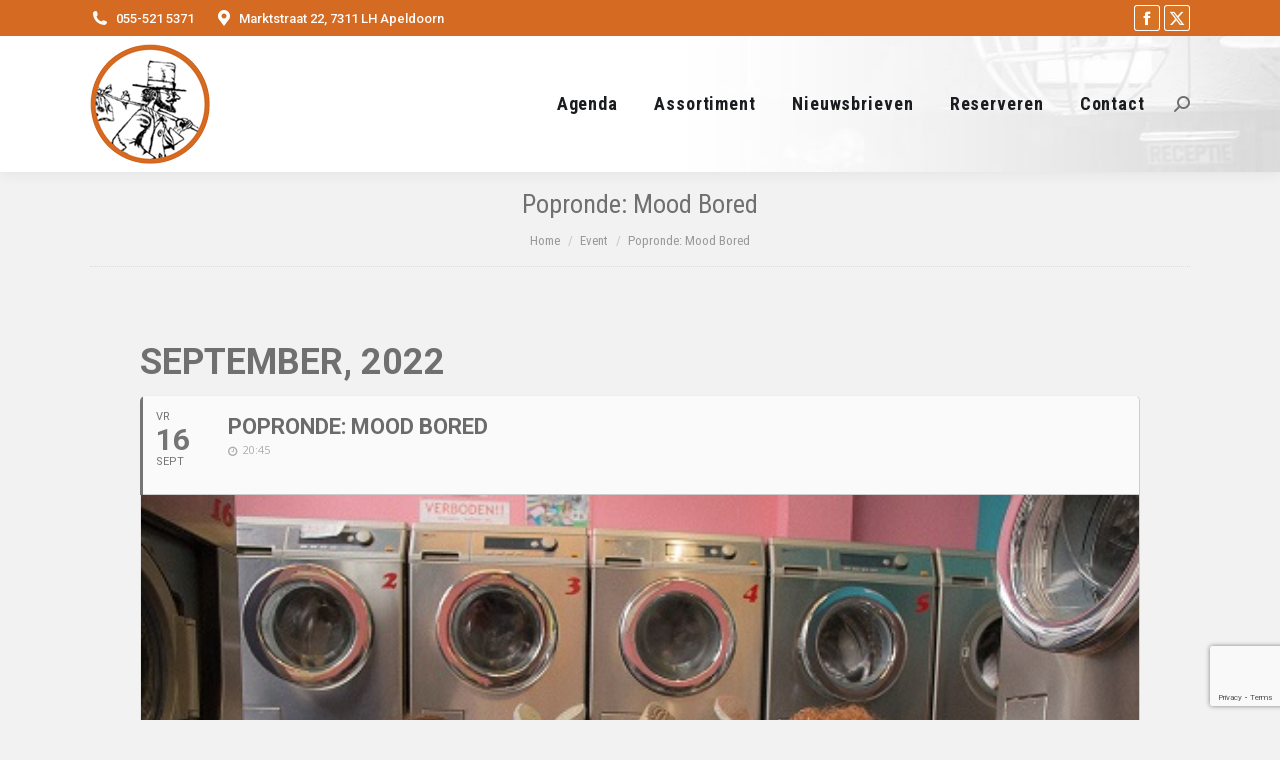

--- FILE ---
content_type: text/html; charset=UTF-8
request_url: https://cafedeflierefluiter.nl/events/popronde-mood-bored/
body_size: 14630
content:
	
<!DOCTYPE html>
<!--[if !(IE 6) | !(IE 7) | !(IE 8)  ]><!-->
<html lang="nl-NL" class="no-js">
<!--<![endif]-->
<head>
	<meta charset="UTF-8" />
				<meta name="viewport" content="width=device-width, initial-scale=1, maximum-scale=1, user-scalable=0"/>
			<meta name="theme-color" content="#d56a22"/>	<link rel="profile" href="https://gmpg.org/xfn/11" />
	<title>Popronde: Mood Bored &#8211; Cafe de Flierefluiter</title>
<meta name='robots' content='max-image-preview:large' />
<link rel='dns-prefetch' href='//maps.googleapis.com' />
<link rel='dns-prefetch' href='//fonts.googleapis.com' />
<link rel="alternate" type="application/rss+xml" title="Cafe de Flierefluiter &raquo; feed" href="https://cafedeflierefluiter.nl/live/feed/" />
<link rel="alternate" type="application/rss+xml" title="Cafe de Flierefluiter &raquo; reacties feed" href="https://cafedeflierefluiter.nl/live/comments/feed/" />
<link rel="alternate" title="oEmbed (JSON)" type="application/json+oembed" href="https://cafedeflierefluiter.nl/live/wp-json/oembed/1.0/embed?url=https%3A%2F%2Fcafedeflierefluiter.nl%2Flive%2Fevents%2Fpopronde-mood-bored%2F" />
<link rel="alternate" title="oEmbed (XML)" type="text/xml+oembed" href="https://cafedeflierefluiter.nl/live/wp-json/oembed/1.0/embed?url=https%3A%2F%2Fcafedeflierefluiter.nl%2Flive%2Fevents%2Fpopronde-mood-bored%2F&#038;format=xml" />
<style id='wp-img-auto-sizes-contain-inline-css'>
img:is([sizes=auto i],[sizes^="auto," i]){contain-intrinsic-size:3000px 1500px}
/*# sourceURL=wp-img-auto-sizes-contain-inline-css */
</style>
<link rel='stylesheet' id='evo_single_event-css' href='//cafedeflierefluiter.nl/live/wp-content/plugins/eventON/assets/css/evo_event_styles.css?ver=2.6.11' media='all' />
<style id='wp-emoji-styles-inline-css'>

	img.wp-smiley, img.emoji {
		display: inline !important;
		border: none !important;
		box-shadow: none !important;
		height: 1em !important;
		width: 1em !important;
		margin: 0 0.07em !important;
		vertical-align: -0.1em !important;
		background: none !important;
		padding: 0 !important;
	}
/*# sourceURL=wp-emoji-styles-inline-css */
</style>
<style id='wp-block-library-inline-css'>
:root{--wp-block-synced-color:#7a00df;--wp-block-synced-color--rgb:122,0,223;--wp-bound-block-color:var(--wp-block-synced-color);--wp-editor-canvas-background:#ddd;--wp-admin-theme-color:#007cba;--wp-admin-theme-color--rgb:0,124,186;--wp-admin-theme-color-darker-10:#006ba1;--wp-admin-theme-color-darker-10--rgb:0,107,160.5;--wp-admin-theme-color-darker-20:#005a87;--wp-admin-theme-color-darker-20--rgb:0,90,135;--wp-admin-border-width-focus:2px}@media (min-resolution:192dpi){:root{--wp-admin-border-width-focus:1.5px}}.wp-element-button{cursor:pointer}:root .has-very-light-gray-background-color{background-color:#eee}:root .has-very-dark-gray-background-color{background-color:#313131}:root .has-very-light-gray-color{color:#eee}:root .has-very-dark-gray-color{color:#313131}:root .has-vivid-green-cyan-to-vivid-cyan-blue-gradient-background{background:linear-gradient(135deg,#00d084,#0693e3)}:root .has-purple-crush-gradient-background{background:linear-gradient(135deg,#34e2e4,#4721fb 50%,#ab1dfe)}:root .has-hazy-dawn-gradient-background{background:linear-gradient(135deg,#faaca8,#dad0ec)}:root .has-subdued-olive-gradient-background{background:linear-gradient(135deg,#fafae1,#67a671)}:root .has-atomic-cream-gradient-background{background:linear-gradient(135deg,#fdd79a,#004a59)}:root .has-nightshade-gradient-background{background:linear-gradient(135deg,#330968,#31cdcf)}:root .has-midnight-gradient-background{background:linear-gradient(135deg,#020381,#2874fc)}:root{--wp--preset--font-size--normal:16px;--wp--preset--font-size--huge:42px}.has-regular-font-size{font-size:1em}.has-larger-font-size{font-size:2.625em}.has-normal-font-size{font-size:var(--wp--preset--font-size--normal)}.has-huge-font-size{font-size:var(--wp--preset--font-size--huge)}.has-text-align-center{text-align:center}.has-text-align-left{text-align:left}.has-text-align-right{text-align:right}.has-fit-text{white-space:nowrap!important}#end-resizable-editor-section{display:none}.aligncenter{clear:both}.items-justified-left{justify-content:flex-start}.items-justified-center{justify-content:center}.items-justified-right{justify-content:flex-end}.items-justified-space-between{justify-content:space-between}.screen-reader-text{border:0;clip-path:inset(50%);height:1px;margin:-1px;overflow:hidden;padding:0;position:absolute;width:1px;word-wrap:normal!important}.screen-reader-text:focus{background-color:#ddd;clip-path:none;color:#444;display:block;font-size:1em;height:auto;left:5px;line-height:normal;padding:15px 23px 14px;text-decoration:none;top:5px;width:auto;z-index:100000}html :where(.has-border-color){border-style:solid}html :where([style*=border-top-color]){border-top-style:solid}html :where([style*=border-right-color]){border-right-style:solid}html :where([style*=border-bottom-color]){border-bottom-style:solid}html :where([style*=border-left-color]){border-left-style:solid}html :where([style*=border-width]){border-style:solid}html :where([style*=border-top-width]){border-top-style:solid}html :where([style*=border-right-width]){border-right-style:solid}html :where([style*=border-bottom-width]){border-bottom-style:solid}html :where([style*=border-left-width]){border-left-style:solid}html :where(img[class*=wp-image-]){height:auto;max-width:100%}:where(figure){margin:0 0 1em}html :where(.is-position-sticky){--wp-admin--admin-bar--position-offset:var(--wp-admin--admin-bar--height,0px)}@media screen and (max-width:600px){html :where(.is-position-sticky){--wp-admin--admin-bar--position-offset:0px}}

/*# sourceURL=wp-block-library-inline-css */
</style><style id='global-styles-inline-css'>
:root{--wp--preset--aspect-ratio--square: 1;--wp--preset--aspect-ratio--4-3: 4/3;--wp--preset--aspect-ratio--3-4: 3/4;--wp--preset--aspect-ratio--3-2: 3/2;--wp--preset--aspect-ratio--2-3: 2/3;--wp--preset--aspect-ratio--16-9: 16/9;--wp--preset--aspect-ratio--9-16: 9/16;--wp--preset--color--black: #000000;--wp--preset--color--cyan-bluish-gray: #abb8c3;--wp--preset--color--white: #FFF;--wp--preset--color--pale-pink: #f78da7;--wp--preset--color--vivid-red: #cf2e2e;--wp--preset--color--luminous-vivid-orange: #ff6900;--wp--preset--color--luminous-vivid-amber: #fcb900;--wp--preset--color--light-green-cyan: #7bdcb5;--wp--preset--color--vivid-green-cyan: #00d084;--wp--preset--color--pale-cyan-blue: #8ed1fc;--wp--preset--color--vivid-cyan-blue: #0693e3;--wp--preset--color--vivid-purple: #9b51e0;--wp--preset--color--accent: #d56a22;--wp--preset--color--dark-gray: #111;--wp--preset--color--light-gray: #767676;--wp--preset--gradient--vivid-cyan-blue-to-vivid-purple: linear-gradient(135deg,rgb(6,147,227) 0%,rgb(155,81,224) 100%);--wp--preset--gradient--light-green-cyan-to-vivid-green-cyan: linear-gradient(135deg,rgb(122,220,180) 0%,rgb(0,208,130) 100%);--wp--preset--gradient--luminous-vivid-amber-to-luminous-vivid-orange: linear-gradient(135deg,rgb(252,185,0) 0%,rgb(255,105,0) 100%);--wp--preset--gradient--luminous-vivid-orange-to-vivid-red: linear-gradient(135deg,rgb(255,105,0) 0%,rgb(207,46,46) 100%);--wp--preset--gradient--very-light-gray-to-cyan-bluish-gray: linear-gradient(135deg,rgb(238,238,238) 0%,rgb(169,184,195) 100%);--wp--preset--gradient--cool-to-warm-spectrum: linear-gradient(135deg,rgb(74,234,220) 0%,rgb(151,120,209) 20%,rgb(207,42,186) 40%,rgb(238,44,130) 60%,rgb(251,105,98) 80%,rgb(254,248,76) 100%);--wp--preset--gradient--blush-light-purple: linear-gradient(135deg,rgb(255,206,236) 0%,rgb(152,150,240) 100%);--wp--preset--gradient--blush-bordeaux: linear-gradient(135deg,rgb(254,205,165) 0%,rgb(254,45,45) 50%,rgb(107,0,62) 100%);--wp--preset--gradient--luminous-dusk: linear-gradient(135deg,rgb(255,203,112) 0%,rgb(199,81,192) 50%,rgb(65,88,208) 100%);--wp--preset--gradient--pale-ocean: linear-gradient(135deg,rgb(255,245,203) 0%,rgb(182,227,212) 50%,rgb(51,167,181) 100%);--wp--preset--gradient--electric-grass: linear-gradient(135deg,rgb(202,248,128) 0%,rgb(113,206,126) 100%);--wp--preset--gradient--midnight: linear-gradient(135deg,rgb(2,3,129) 0%,rgb(40,116,252) 100%);--wp--preset--font-size--small: 13px;--wp--preset--font-size--medium: 20px;--wp--preset--font-size--large: 36px;--wp--preset--font-size--x-large: 42px;--wp--preset--spacing--20: 0.44rem;--wp--preset--spacing--30: 0.67rem;--wp--preset--spacing--40: 1rem;--wp--preset--spacing--50: 1.5rem;--wp--preset--spacing--60: 2.25rem;--wp--preset--spacing--70: 3.38rem;--wp--preset--spacing--80: 5.06rem;--wp--preset--shadow--natural: 6px 6px 9px rgba(0, 0, 0, 0.2);--wp--preset--shadow--deep: 12px 12px 50px rgba(0, 0, 0, 0.4);--wp--preset--shadow--sharp: 6px 6px 0px rgba(0, 0, 0, 0.2);--wp--preset--shadow--outlined: 6px 6px 0px -3px rgb(255, 255, 255), 6px 6px rgb(0, 0, 0);--wp--preset--shadow--crisp: 6px 6px 0px rgb(0, 0, 0);}:where(.is-layout-flex){gap: 0.5em;}:where(.is-layout-grid){gap: 0.5em;}body .is-layout-flex{display: flex;}.is-layout-flex{flex-wrap: wrap;align-items: center;}.is-layout-flex > :is(*, div){margin: 0;}body .is-layout-grid{display: grid;}.is-layout-grid > :is(*, div){margin: 0;}:where(.wp-block-columns.is-layout-flex){gap: 2em;}:where(.wp-block-columns.is-layout-grid){gap: 2em;}:where(.wp-block-post-template.is-layout-flex){gap: 1.25em;}:where(.wp-block-post-template.is-layout-grid){gap: 1.25em;}.has-black-color{color: var(--wp--preset--color--black) !important;}.has-cyan-bluish-gray-color{color: var(--wp--preset--color--cyan-bluish-gray) !important;}.has-white-color{color: var(--wp--preset--color--white) !important;}.has-pale-pink-color{color: var(--wp--preset--color--pale-pink) !important;}.has-vivid-red-color{color: var(--wp--preset--color--vivid-red) !important;}.has-luminous-vivid-orange-color{color: var(--wp--preset--color--luminous-vivid-orange) !important;}.has-luminous-vivid-amber-color{color: var(--wp--preset--color--luminous-vivid-amber) !important;}.has-light-green-cyan-color{color: var(--wp--preset--color--light-green-cyan) !important;}.has-vivid-green-cyan-color{color: var(--wp--preset--color--vivid-green-cyan) !important;}.has-pale-cyan-blue-color{color: var(--wp--preset--color--pale-cyan-blue) !important;}.has-vivid-cyan-blue-color{color: var(--wp--preset--color--vivid-cyan-blue) !important;}.has-vivid-purple-color{color: var(--wp--preset--color--vivid-purple) !important;}.has-black-background-color{background-color: var(--wp--preset--color--black) !important;}.has-cyan-bluish-gray-background-color{background-color: var(--wp--preset--color--cyan-bluish-gray) !important;}.has-white-background-color{background-color: var(--wp--preset--color--white) !important;}.has-pale-pink-background-color{background-color: var(--wp--preset--color--pale-pink) !important;}.has-vivid-red-background-color{background-color: var(--wp--preset--color--vivid-red) !important;}.has-luminous-vivid-orange-background-color{background-color: var(--wp--preset--color--luminous-vivid-orange) !important;}.has-luminous-vivid-amber-background-color{background-color: var(--wp--preset--color--luminous-vivid-amber) !important;}.has-light-green-cyan-background-color{background-color: var(--wp--preset--color--light-green-cyan) !important;}.has-vivid-green-cyan-background-color{background-color: var(--wp--preset--color--vivid-green-cyan) !important;}.has-pale-cyan-blue-background-color{background-color: var(--wp--preset--color--pale-cyan-blue) !important;}.has-vivid-cyan-blue-background-color{background-color: var(--wp--preset--color--vivid-cyan-blue) !important;}.has-vivid-purple-background-color{background-color: var(--wp--preset--color--vivid-purple) !important;}.has-black-border-color{border-color: var(--wp--preset--color--black) !important;}.has-cyan-bluish-gray-border-color{border-color: var(--wp--preset--color--cyan-bluish-gray) !important;}.has-white-border-color{border-color: var(--wp--preset--color--white) !important;}.has-pale-pink-border-color{border-color: var(--wp--preset--color--pale-pink) !important;}.has-vivid-red-border-color{border-color: var(--wp--preset--color--vivid-red) !important;}.has-luminous-vivid-orange-border-color{border-color: var(--wp--preset--color--luminous-vivid-orange) !important;}.has-luminous-vivid-amber-border-color{border-color: var(--wp--preset--color--luminous-vivid-amber) !important;}.has-light-green-cyan-border-color{border-color: var(--wp--preset--color--light-green-cyan) !important;}.has-vivid-green-cyan-border-color{border-color: var(--wp--preset--color--vivid-green-cyan) !important;}.has-pale-cyan-blue-border-color{border-color: var(--wp--preset--color--pale-cyan-blue) !important;}.has-vivid-cyan-blue-border-color{border-color: var(--wp--preset--color--vivid-cyan-blue) !important;}.has-vivid-purple-border-color{border-color: var(--wp--preset--color--vivid-purple) !important;}.has-vivid-cyan-blue-to-vivid-purple-gradient-background{background: var(--wp--preset--gradient--vivid-cyan-blue-to-vivid-purple) !important;}.has-light-green-cyan-to-vivid-green-cyan-gradient-background{background: var(--wp--preset--gradient--light-green-cyan-to-vivid-green-cyan) !important;}.has-luminous-vivid-amber-to-luminous-vivid-orange-gradient-background{background: var(--wp--preset--gradient--luminous-vivid-amber-to-luminous-vivid-orange) !important;}.has-luminous-vivid-orange-to-vivid-red-gradient-background{background: var(--wp--preset--gradient--luminous-vivid-orange-to-vivid-red) !important;}.has-very-light-gray-to-cyan-bluish-gray-gradient-background{background: var(--wp--preset--gradient--very-light-gray-to-cyan-bluish-gray) !important;}.has-cool-to-warm-spectrum-gradient-background{background: var(--wp--preset--gradient--cool-to-warm-spectrum) !important;}.has-blush-light-purple-gradient-background{background: var(--wp--preset--gradient--blush-light-purple) !important;}.has-blush-bordeaux-gradient-background{background: var(--wp--preset--gradient--blush-bordeaux) !important;}.has-luminous-dusk-gradient-background{background: var(--wp--preset--gradient--luminous-dusk) !important;}.has-pale-ocean-gradient-background{background: var(--wp--preset--gradient--pale-ocean) !important;}.has-electric-grass-gradient-background{background: var(--wp--preset--gradient--electric-grass) !important;}.has-midnight-gradient-background{background: var(--wp--preset--gradient--midnight) !important;}.has-small-font-size{font-size: var(--wp--preset--font-size--small) !important;}.has-medium-font-size{font-size: var(--wp--preset--font-size--medium) !important;}.has-large-font-size{font-size: var(--wp--preset--font-size--large) !important;}.has-x-large-font-size{font-size: var(--wp--preset--font-size--x-large) !important;}
/*# sourceURL=global-styles-inline-css */
</style>

<style id='classic-theme-styles-inline-css'>
/*! This file is auto-generated */
.wp-block-button__link{color:#fff;background-color:#32373c;border-radius:9999px;box-shadow:none;text-decoration:none;padding:calc(.667em + 2px) calc(1.333em + 2px);font-size:1.125em}.wp-block-file__button{background:#32373c;color:#fff;text-decoration:none}
/*# sourceURL=/wp-includes/css/classic-themes.min.css */
</style>
<link rel='stylesheet' id='contact-form-7-css' href='https://cafedeflierefluiter.nl/live/wp-content/plugins/contact-form-7/includes/css/styles.css?ver=6.1.4' media='all' />
<link rel='stylesheet' id='rfbwp-fontawesome-css' href='https://cafedeflierefluiter.nl/live/wp-content/plugins/responsive-flipbook/assets/fonts/font-awesome.css?ver=6.9' media='all' />
<link rel='stylesheet' id='rfbwp-et_icons-css' href='https://cafedeflierefluiter.nl/live/wp-content/plugins/responsive-flipbook/assets/fonts/et-icons.css?ver=6.9' media='all' />
<link rel='stylesheet' id='rfbwp-et_line-css' href='https://cafedeflierefluiter.nl/live/wp-content/plugins/responsive-flipbook/assets/fonts/et-line.css?ver=6.9' media='all' />
<link rel='stylesheet' id='rfbwp-styles-css' href='https://cafedeflierefluiter.nl/live/wp-content/plugins/responsive-flipbook/assets/css/style.min.css?ver=6.9' media='all' />
<link rel='stylesheet' id='the7-font-css' href='https://cafedeflierefluiter.nl/live/wp-content/themes/dt-the7/fonts/icomoon-the7-font/icomoon-the7-font.min.css?ver=14.0.2.1' media='all' />
<link rel='stylesheet' id='the7-awesome-fonts-css' href='https://cafedeflierefluiter.nl/live/wp-content/themes/dt-the7/fonts/FontAwesome/css/all.min.css?ver=14.0.2.1' media='all' />
<link rel='stylesheet' id='the7-awesome-fonts-back-css' href='https://cafedeflierefluiter.nl/live/wp-content/themes/dt-the7/fonts/FontAwesome/back-compat.min.css?ver=14.0.2.1' media='all' />
<link rel='stylesheet' id='the7-Defaults-css' href='https://cafedeflierefluiter.nl/live/wp-content/uploads/smile_fonts/Defaults/Defaults.css?ver=6.9' media='all' />
<link rel='stylesheet' id='evcal_google_fonts-css' href='//fonts.googleapis.com/css?family=Oswald%3A400%2C300%7COpen+Sans%3A700%2C400%2C400i%7CRoboto%3A700%2C400&#038;ver=6.9' media='screen' />
<link rel='stylesheet' id='evcal_cal_default-css' href='//cafedeflierefluiter.nl/live/wp-content/plugins/eventON/assets/css/eventon_styles.css?ver=2.6.11' media='all' />
<link rel='stylesheet' id='evo_font_icons-css' href='//cafedeflierefluiter.nl/live/wp-content/plugins/eventON/assets/fonts/font-awesome.css?ver=2.6.11' media='all' />
<link rel='stylesheet' id='eventon_dynamic_styles-css' href='//cafedeflierefluiter.nl/live/wp-content/plugins/eventON/assets/css/eventon_dynamic_styles.css?ver=6.9' media='all' />
<link rel='stylesheet' id='dt-web-fonts-css' href='https://fonts.googleapis.com/css?family=Roboto:400,500,600,700%7CRoboto+Condensed:400,600,700' media='all' />
<link rel='stylesheet' id='dt-main-css' href='https://cafedeflierefluiter.nl/live/wp-content/themes/dt-the7/css/main.min.css?ver=14.0.2.1' media='all' />
<style id='dt-main-inline-css'>
body #load {
  display: block;
  height: 100%;
  overflow: hidden;
  position: fixed;
  width: 100%;
  z-index: 9901;
  opacity: 1;
  visibility: visible;
  transition: all .35s ease-out;
}
.load-wrap {
  width: 100%;
  height: 100%;
  background-position: center center;
  background-repeat: no-repeat;
  text-align: center;
  display: -ms-flexbox;
  display: -ms-flex;
  display: flex;
  -ms-align-items: center;
  -ms-flex-align: center;
  align-items: center;
  -ms-flex-flow: column wrap;
  flex-flow: column wrap;
  -ms-flex-pack: center;
  -ms-justify-content: center;
  justify-content: center;
}
.load-wrap > svg {
  position: absolute;
  top: 50%;
  left: 50%;
  transform: translate(-50%,-50%);
}
#load {
  background: var(--the7-elementor-beautiful-loading-bg,#d56a22);
  --the7-beautiful-spinner-color2: var(--the7-beautiful-spinner-color,rgba(51,51,51,0.3));
}

/*# sourceURL=dt-main-inline-css */
</style>
<link rel='stylesheet' id='the7-custom-scrollbar-css' href='https://cafedeflierefluiter.nl/live/wp-content/themes/dt-the7/lib/custom-scrollbar/custom-scrollbar.min.css?ver=14.0.2.1' media='all' />
<link rel='stylesheet' id='the7-wpbakery-css' href='https://cafedeflierefluiter.nl/live/wp-content/themes/dt-the7/css/wpbakery.min.css?ver=14.0.2.1' media='all' />
<link rel='stylesheet' id='the7-css-vars-css' href='https://cafedeflierefluiter.nl/live/wp-content/uploads/the7-css/css-vars.css?ver=dd14c5efee01' media='all' />
<link rel='stylesheet' id='dt-custom-css' href='https://cafedeflierefluiter.nl/live/wp-content/uploads/the7-css/custom.css?ver=dd14c5efee01' media='all' />
<link rel='stylesheet' id='dt-media-css' href='https://cafedeflierefluiter.nl/live/wp-content/uploads/the7-css/media.css?ver=dd14c5efee01' media='all' />
<link rel='stylesheet' id='the7-mega-menu-css' href='https://cafedeflierefluiter.nl/live/wp-content/uploads/the7-css/mega-menu.css?ver=dd14c5efee01' media='all' />
<link rel='stylesheet' id='the7-elements-css' href='https://cafedeflierefluiter.nl/live/wp-content/uploads/the7-css/post-type-dynamic.css?ver=dd14c5efee01' media='all' />
<link rel='stylesheet' id='style-css' href='https://cafedeflierefluiter.nl/live/wp-content/themes/dt-the7-child/style.css?ver=14.0.2.1' media='all' />
<script src="https://cafedeflierefluiter.nl/live/wp-includes/js/jquery/jquery.min.js?ver=3.7.1" id="jquery-core-js"></script>
<script src="https://cafedeflierefluiter.nl/live/wp-includes/js/jquery/jquery-migrate.min.js?ver=3.4.1" id="jquery-migrate-js"></script>
<script id="ion-sound-js-extra">
var mpcthLocalize = {"soundsPath":"https://cafedeflierefluiter.nl/live/wp-content/plugins/responsive-flipbook/assets/sounds/","downloadPath":"https://cafedeflierefluiter.nl/live/wp-content/plugins/responsive-flipbook/includes/download.php?file="};
//# sourceURL=ion-sound-js-extra
</script>
<script src="https://cafedeflierefluiter.nl/live/wp-content/plugins/responsive-flipbook/assets/js/ion.sound.min.js?ver=6.9" id="ion-sound-js"></script>
<script src="https://cafedeflierefluiter.nl/live/wp-content/plugins/responsive-flipbook/assets/js/jquery.doubletap.js?ver=6.9" id="jquery-doubletab-js"></script>
<script id="dt-above-fold-js-extra">
var dtLocal = {"themeUrl":"https://cafedeflierefluiter.nl/live/wp-content/themes/dt-the7","passText":"Om deze pagina te bekijken kun je hier je wachtwoord invoeren:","moreButtonText":{"loading":"Laden\u2026","loadMore":"Laad meer"},"postID":"744","ajaxurl":"https://cafedeflierefluiter.nl/live/wp-admin/admin-ajax.php","REST":{"baseUrl":"https://cafedeflierefluiter.nl/live/wp-json/the7/v1","endpoints":{"sendMail":"/send-mail"}},"contactMessages":{"required":"E\u00e9n of meerdere velden hebben een fout. Kijk dit na en probeer het aub nog een keer.","terms":"Graag de privacy policy accepteren.","fillTheCaptchaError":"Graag de captha invullen."},"captchaSiteKey":"","ajaxNonce":"773243eab2","pageData":"","themeSettings":{"smoothScroll":"off","lazyLoading":false,"desktopHeader":{"height":90},"ToggleCaptionEnabled":"disabled","ToggleCaption":"Navigation","floatingHeader":{"showAfter":94,"showMenu":true,"height":60,"logo":{"showLogo":true,"html":"\u003Cimg class=\" preload-me\" src=\"https://cafedeflierefluiter.nl/live/wp-content/uploads/2017/10/Fluit_Logo_60.png\" srcset=\"https://cafedeflierefluiter.nl/live/wp-content/uploads/2017/10/Fluit_Logo_60.png 60w, https://cafedeflierefluiter.nl/live/wp-content/uploads/2017/10/Fluit_Logo.png 120w\" width=\"60\" height=\"60\"   sizes=\"60px\" alt=\"Cafe de Flierefluiter\" /\u003E","url":"https://cafedeflierefluiter.nl/live/"}},"topLine":{"floatingTopLine":{"logo":{"showLogo":false,"html":""}}},"mobileHeader":{"firstSwitchPoint":990,"secondSwitchPoint":778,"firstSwitchPointHeight":90,"secondSwitchPointHeight":60,"mobileToggleCaptionEnabled":"disabled","mobileToggleCaption":"Menu"},"stickyMobileHeaderFirstSwitch":{"logo":{"html":"\u003Cimg class=\" preload-me\" src=\"https://cafedeflierefluiter.nl/live/wp-content/uploads/2017/10/Fluit_Logo.png\" srcset=\"https://cafedeflierefluiter.nl/live/wp-content/uploads/2017/10/Fluit_Logo.png 120w, https://cafedeflierefluiter.nl/live/wp-content/uploads/2017/10/Fluit_Logo_Retina.png 310w\" width=\"120\" height=\"120\"   sizes=\"120px\" alt=\"Cafe de Flierefluiter\" /\u003E"}},"stickyMobileHeaderSecondSwitch":{"logo":{"html":"\u003Cimg class=\" preload-me\" src=\"https://cafedeflierefluiter.nl/live/wp-content/uploads/2017/10/Fluit_Logo.png\" srcset=\"https://cafedeflierefluiter.nl/live/wp-content/uploads/2017/10/Fluit_Logo.png 120w, https://cafedeflierefluiter.nl/live/wp-content/uploads/2017/10/Fluit_Logo_Retina.png 310w\" width=\"120\" height=\"120\"   sizes=\"120px\" alt=\"Cafe de Flierefluiter\" /\u003E"}},"sidebar":{"switchPoint":990},"boxedWidth":"1340px"},"VCMobileScreenWidth":"768"};
var dtShare = {"shareButtonText":{"facebook":"Deel op Facebook","twitter":"Share on X","pinterest":"Pin it","linkedin":"Deel op LinkedIn","whatsapp":"Deel via WhatsApp"},"overlayOpacity":"85"};
//# sourceURL=dt-above-fold-js-extra
</script>
<script src="https://cafedeflierefluiter.nl/live/wp-content/themes/dt-the7/js/above-the-fold.min.js?ver=14.0.2.1" id="dt-above-fold-js"></script>
<link rel="https://api.w.org/" href="https://cafedeflierefluiter.nl/live/wp-json/" /><link rel="EditURI" type="application/rsd+xml" title="RSD" href="https://cafedeflierefluiter.nl/live/xmlrpc.php?rsd" />
<meta name="generator" content="WordPress 6.9" />
<link rel="canonical" href="https://cafedeflierefluiter.nl/live/events/popronde-mood-bored/" />
<link rel='shortlink' href='https://cafedeflierefluiter.nl/live/?p=744' />
<!--[if lt IE 9]><script>var rfbwp_ie_8 = true;</script><![endif]--><meta property="og:site_name" content="Cafe de Flierefluiter" />
<meta property="og:title" content="Popronde: Mood Bored" />
<meta property="og:image" content="https://cafedeflierefluiter.nl/live/wp-content/uploads/2022/08/MoodBored_klein.jpg" />
<meta property="og:url" content="https://cafedeflierefluiter.nl/live/events/popronde-mood-bored/" />
<meta property="og:type" content="article" />


<!-- EventON Version -->
<meta name="generator" content="EventON 2.6.11" />

				<meta name="robots" content="all"/>
				<meta property="description" content="Vrijdag 16 september - 20:45 uur
De Flierefluiter is 3voor12 podium en Mood Bored is één van de door de VPRO" />
				<meta property="og:type" content="event" /> 
				<meta property="og:title" content="Popronde: Mood Bored" />
				<meta property="og:url" content="https://cafedeflierefluiter.nl/live/events/popronde-mood-bored/" />
				<meta property="og:description" content="Vrijdag 16 september - 20:45 uur
De Flierefluiter is 3voor12 podium en Mood Bored is één van de door de VPRO" />
									<meta property="og:image" content="https://cafedeflierefluiter.nl/live/wp-content/uploads/2022/08/MoodBored_klein.jpg" /> 
					<meta property="og:image:width" content="512" /> 
					<meta property="og:image:height" content="344" /> 
								<meta name="generator" content="Powered by WPBakery Page Builder - drag and drop page builder for WordPress."/>
<script type="text/javascript" id="the7-loader-script">
document.addEventListener("DOMContentLoaded", function(event) {
	var load = document.getElementById("load");
	if(!load.classList.contains('loader-removed')){
		var removeLoading = setTimeout(function() {
			load.className += " loader-removed";
		}, 300);
	}
});
</script>
		<link rel="icon" href="https://cafedeflierefluiter.nl/live/wp-content/uploads/2017/10/favicon_16.png" type="image/png" sizes="16x16"/><link rel="icon" href="https://cafedeflierefluiter.nl/live/wp-content/uploads/2017/10/favicon_32.png" type="image/png" sizes="32x32"/><link rel="apple-touch-icon" href="https://cafedeflierefluiter.nl/live/wp-content/uploads/2017/10/favicon_60.png"><link rel="apple-touch-icon" sizes="76x76" href="https://cafedeflierefluiter.nl/live/wp-content/uploads/2017/10/favicon_76.png"><link rel="apple-touch-icon" sizes="120x120" href="https://cafedeflierefluiter.nl/live/wp-content/uploads/2017/10/favicon_120.png"><link rel="apple-touch-icon" sizes="152x152" href="https://cafedeflierefluiter.nl/live/wp-content/uploads/2017/10/favicon_152.png"><noscript><style> .wpb_animate_when_almost_visible { opacity: 1; }</style></noscript></head>
<body id="the7-body" class="wp-singular ajde_events-template-default single single-ajde_events postid-744 wp-embed-responsive wp-theme-dt-the7 wp-child-theme-dt-the7-child the7-core-ver-2.7.12 no-comments dt-responsive-on right-mobile-menu-close-icon ouside-menu-close-icon mobile-hamburger-close-bg-enable mobile-hamburger-close-bg-hover-enable  fade-medium-mobile-menu-close-icon fade-medium-menu-close-icon srcset-enabled btn-flat custom-btn-color custom-btn-hover-color phantom-fade phantom-shadow-decoration phantom-custom-logo-on floating-mobile-menu-icon top-header first-switch-logo-left first-switch-menu-right second-switch-logo-left second-switch-menu-right right-mobile-menu layzr-loading-on popup-message-style the7-ver-14.0.2.1 dt-fa-compatibility wpb-js-composer js-comp-ver-6.6.0.1 vc_responsive">
<!-- The7 14.0.2.1 -->
<div id="load" class="spinner-loader">
	<div class="load-wrap"><style type="text/css">
    [class*="the7-spinner-animate-"]{
        animation: spinner-animation 1s cubic-bezier(1,1,1,1) infinite;
        x:46.5px;
        y:40px;
        width:7px;
        height:20px;
        fill:var(--the7-beautiful-spinner-color2);
        opacity: 0.2;
    }
    .the7-spinner-animate-2{
        animation-delay: 0.083s;
    }
    .the7-spinner-animate-3{
        animation-delay: 0.166s;
    }
    .the7-spinner-animate-4{
         animation-delay: 0.25s;
    }
    .the7-spinner-animate-5{
         animation-delay: 0.33s;
    }
    .the7-spinner-animate-6{
         animation-delay: 0.416s;
    }
    .the7-spinner-animate-7{
         animation-delay: 0.5s;
    }
    .the7-spinner-animate-8{
         animation-delay: 0.58s;
    }
    .the7-spinner-animate-9{
         animation-delay: 0.666s;
    }
    .the7-spinner-animate-10{
         animation-delay: 0.75s;
    }
    .the7-spinner-animate-11{
        animation-delay: 0.83s;
    }
    .the7-spinner-animate-12{
        animation-delay: 0.916s;
    }
    @keyframes spinner-animation{
        from {
            opacity: 1;
        }
        to{
            opacity: 0;
        }
    }
</style>
<svg width="75px" height="75px" xmlns="http://www.w3.org/2000/svg" viewBox="0 0 100 100" preserveAspectRatio="xMidYMid">
	<rect class="the7-spinner-animate-1" rx="5" ry="5" transform="rotate(0 50 50) translate(0 -30)"></rect>
	<rect class="the7-spinner-animate-2" rx="5" ry="5" transform="rotate(30 50 50) translate(0 -30)"></rect>
	<rect class="the7-spinner-animate-3" rx="5" ry="5" transform="rotate(60 50 50) translate(0 -30)"></rect>
	<rect class="the7-spinner-animate-4" rx="5" ry="5" transform="rotate(90 50 50) translate(0 -30)"></rect>
	<rect class="the7-spinner-animate-5" rx="5" ry="5" transform="rotate(120 50 50) translate(0 -30)"></rect>
	<rect class="the7-spinner-animate-6" rx="5" ry="5" transform="rotate(150 50 50) translate(0 -30)"></rect>
	<rect class="the7-spinner-animate-7" rx="5" ry="5" transform="rotate(180 50 50) translate(0 -30)"></rect>
	<rect class="the7-spinner-animate-8" rx="5" ry="5" transform="rotate(210 50 50) translate(0 -30)"></rect>
	<rect class="the7-spinner-animate-9" rx="5" ry="5" transform="rotate(240 50 50) translate(0 -30)"></rect>
	<rect class="the7-spinner-animate-10" rx="5" ry="5" transform="rotate(270 50 50) translate(0 -30)"></rect>
	<rect class="the7-spinner-animate-11" rx="5" ry="5" transform="rotate(300 50 50) translate(0 -30)"></rect>
	<rect class="the7-spinner-animate-12" rx="5" ry="5" transform="rotate(330 50 50) translate(0 -30)"></rect>
</svg></div>
</div>
<div id="page" >
	<a class="skip-link screen-reader-text" href="#content">Spring naar content</a>

<div class="masthead inline-header right widgets full-height shadow-decoration shadow-mobile-header-decoration small-mobile-menu-icon mobile-menu-icon-bg-on mobile-menu-icon-hover-bg-on dt-parent-menu-clickable show-sub-menu-on-hover show-mobile-logo" >

	<div class="top-bar top-bar-line-hide">
	<div class="top-bar-bg" ></div>
	<div class="left-widgets mini-widgets"><span class="mini-contacts phone show-on-desktop in-top-bar-left in-menu-second-switch"><i class="fa-fw the7-mw-icon-phone-bold"></i><a href="tel:+31555215371">055-521 5371</a></span><span class="mini-contacts address show-on-desktop in-top-bar-left in-menu-second-switch"><i class="fa-fw the7-mw-icon-address-bold"></i>Marktstraat 22, 7311 LH Apeldoorn</span></div><div class="right-widgets mini-widgets"><div class="soc-ico show-on-desktop in-top-bar-right in-menu-second-switch custom-bg custom-border border-on hover-custom-bg hover-custom-border hover-border-on"><a title="Facebook page opens in new window" href="https://www.facebook.com/cafedeflierefluiter/" target="_blank" class="facebook"><span class="soc-font-icon"></span><span class="screen-reader-text">Facebook page opens in new window</span></a><a title="X page opens in new window" href="twitter.com/cafedefluit" target="_blank" class="twitter"><span class="soc-font-icon"></span><span class="screen-reader-text">X page opens in new window</span></a></div></div></div>

	<header class="header-bar" role="banner">

		<div class="branding">
	<div id="site-title" class="assistive-text">Cafe de Flierefluiter</div>
	<div id="site-description" class="assistive-text">Welkom bij cafe de Flierefluiter</div>
	<a class="" href="https://cafedeflierefluiter.nl/live/"><img class=" preload-me" src="https://cafedeflierefluiter.nl/live/wp-content/uploads/2017/10/Fluit_Logo.png" srcset="https://cafedeflierefluiter.nl/live/wp-content/uploads/2017/10/Fluit_Logo.png 120w, https://cafedeflierefluiter.nl/live/wp-content/uploads/2017/10/Fluit_Logo_Retina.png 310w" width="120" height="120"   sizes="120px" alt="Cafe de Flierefluiter" /><img class="mobile-logo preload-me" src="https://cafedeflierefluiter.nl/live/wp-content/uploads/2017/10/Fluit_Logo.png" srcset="https://cafedeflierefluiter.nl/live/wp-content/uploads/2017/10/Fluit_Logo.png 120w, https://cafedeflierefluiter.nl/live/wp-content/uploads/2017/10/Fluit_Logo_Retina.png 310w" width="120" height="120"   sizes="120px" alt="Cafe de Flierefluiter" /></a></div>

		<ul id="primary-menu" class="main-nav underline-decoration l-to-r-line outside-item-remove-margin"><li class="menu-item menu-item-type-post_type menu-item-object-page menu-item-30 first depth-0"><a href='https://cafedeflierefluiter.nl/live/agenda/' data-level='1'><span class="menu-item-text"><span class="menu-text">Agenda</span></span></a></li> <li class="menu-item menu-item-type-post_type menu-item-object-page menu-item-27 depth-0"><a href='https://cafedeflierefluiter.nl/live/assortiment/' data-level='1'><span class="menu-item-text"><span class="menu-text">Assortiment</span></span></a></li> <li class="menu-item menu-item-type-post_type menu-item-object-page menu-item-234 depth-0"><a href='https://cafedeflierefluiter.nl/live/nieuwsbrieven/' data-level='1'><span class="menu-item-text"><span class="menu-text">Nieuwsbrieven</span></span></a></li> <li class="menu-item menu-item-type-post_type menu-item-object-page menu-item-93 depth-0"><a href='https://cafedeflierefluiter.nl/live/reserveren/' data-level='1'><span class="menu-item-text"><span class="menu-text">Reserveren</span></span></a></li> <li class="menu-item menu-item-type-post_type menu-item-object-page menu-item-31 last depth-0"><a href='https://cafedeflierefluiter.nl/live/contact/' data-level='1'><span class="menu-item-text"><span class="menu-text">Contact</span></span></a></li> </ul>
		<div class="mini-widgets"><div class="mini-search show-on-desktop near-logo-first-switch near-logo-second-switch popup-search custom-icon"><form class="searchform mini-widget-searchform" role="search" method="get" action="https://cafedeflierefluiter.nl/live/">

	<div class="screen-reader-text">Zoeken:</div>

	
		<a href="" class="submit text-disable"><i class=" mw-icon the7-mw-icon-search-bold"></i></a>
		<div class="popup-search-wrap">
			<input type="text" aria-label="Search" class="field searchform-s" name="s" value="" placeholder="Zoek en druk op enter &hellip;" title="Search form"/>
			<a href="" class="search-icon"  aria-label="Search"><i class="the7-mw-icon-search-bold" aria-hidden="true"></i></a>
		</div>

			<input type="submit" class="assistive-text searchsubmit" value="Go!"/>
</form>
</div></div>
	</header>

</div>
<div role="navigation" aria-label="Main Menu" class="dt-mobile-header mobile-menu-show-divider">
	<div class="dt-close-mobile-menu-icon" aria-label="Close" role="button" tabindex="0"><div class="close-line-wrap"><span class="close-line"></span><span class="close-line"></span><span class="close-line"></span></div></div>	<ul id="mobile-menu" class="mobile-main-nav">
		<li class="menu-item menu-item-type-post_type menu-item-object-page menu-item-30 first depth-0"><a href='https://cafedeflierefluiter.nl/live/agenda/' data-level='1'><span class="menu-item-text"><span class="menu-text">Agenda</span></span></a></li> <li class="menu-item menu-item-type-post_type menu-item-object-page menu-item-27 depth-0"><a href='https://cafedeflierefluiter.nl/live/assortiment/' data-level='1'><span class="menu-item-text"><span class="menu-text">Assortiment</span></span></a></li> <li class="menu-item menu-item-type-post_type menu-item-object-page menu-item-234 depth-0"><a href='https://cafedeflierefluiter.nl/live/nieuwsbrieven/' data-level='1'><span class="menu-item-text"><span class="menu-text">Nieuwsbrieven</span></span></a></li> <li class="menu-item menu-item-type-post_type menu-item-object-page menu-item-93 depth-0"><a href='https://cafedeflierefluiter.nl/live/reserveren/' data-level='1'><span class="menu-item-text"><span class="menu-text">Reserveren</span></span></a></li> <li class="menu-item menu-item-type-post_type menu-item-object-page menu-item-31 last depth-0"><a href='https://cafedeflierefluiter.nl/live/contact/' data-level='1'><span class="menu-item-text"><span class="menu-text">Contact</span></span></a></li> 	</ul>
	<div class='mobile-mini-widgets-in-menu'></div>
</div>

		<div class="page-title title-center breadcrumbs-mobile-off page-title-responsive-enabled">
			<div class="wf-wrap">

				<div class="page-title-head hgroup"><h1 class="entry-title">Popronde: Mood Bored</h1></div><div class="page-title-breadcrumbs"><div class="assistive-text">Je bent hier:</div><ol class="breadcrumbs text-small" itemscope itemtype="https://schema.org/BreadcrumbList"><li itemprop="itemListElement" itemscope itemtype="https://schema.org/ListItem"><a itemprop="item" href="https://cafedeflierefluiter.nl/live/" title="Home"><span itemprop="name">Home</span></a><meta itemprop="position" content="1" /></li><li itemprop="itemListElement" itemscope itemtype="https://schema.org/ListItem"><a itemprop="item" href="https://cafedeflierefluiter.nl/live/events/" title="Event"><span itemprop="name">Event</span></a><meta itemprop="position" content="2" /></li><li class="current" itemprop="itemListElement" itemscope itemtype="https://schema.org/ListItem"><span itemprop="name">Popronde: Mood Bored</span><meta itemprop="position" content="3" /></li></ol></div>			</div>
		</div>

		

<div id="main" class="sidebar-none sidebar-divider-vertical">

	
	<div class="main-gradient"></div>
	<div class="wf-wrap">
	<div class="wf-container-main">

	
	

<div id='main'>
	<div class='evo_page_body'>

					<div class='evo_page_content '>
			
						
				<article id="post-744" class="post-744 ajde_events type-ajde_events status-publish has-post-thumbnail tag-apeldoorn tag-live tag-marktstraat tag-muziek tag-optreden tag-popronde event_location-cafe-de-flierefluiter event_type-bands event_type-flierefluiter description-off">

					<div class="entry-content">

					<div class='eventon_main_section' >
				<div id='evcal_single_event_744' class='ajde_evcal_calendar eventon_single_event evo_sin_page' data-l='L1'>
					
		<div class='evo-data' data-mapformat="roadmap" data-mapzoom="12" data-mapscroll="true" data-evc_open="1" data-mapiconurl="" ></div>		
		<div id='evcal_head' class='calendar_header'><p id='evcal_cur'>september, 2022</p></div>		

		
		<div id='evcal_list' class='eventon_events_list evo_sin_event_list'>
		<div id="event_744" class="eventon_list_event evo_eventtop  event" data-event_id="744" data-time="1663361100-1663372200" data-colr="#757575" itemscope itemtype='http://schema.org/Event'><div class="evo_event_schema" style="display:none" ><a itemprop='url'  href='https://cafedeflierefluiter.nl/live/events/popronde-mood-bored/'></a><span itemprop='name'  >Popronde: Mood Bored</span><meta itemprop='image' content='https://cafedeflierefluiter.nl/live/wp-content/uploads/2022/08/MoodBored_klein.jpg' ></meta><meta itemprop='description' content='Vrijdag 16 september - 20:45 uur
De Flierefluiter is 3voor12 podium en Mood Bored is één van de door de VPRO uitgeroepen 3voor12 poptalenten.

Een stiekem traantje wegpinken terwijl de moshpit je' ></meta><meta itemprop='startDate' content='2022-9-16T20:45' ></meta><meta itemprop='endDate' content='2022-9-16T23:50' ></meta><meta itemprop='eventStatus' content='on-schedule' ></meta>
									<item style="display:none" itemprop="location" itemscope itemtype="http://schema.org/Place">
										<span itemprop="name">Café de Flierefluiter</span>
										<span itemprop="address" itemscope itemtype="http://schema.org/PostalAddress">
											<item itemprop="streetAddress">Marktstraat 22, Apeldoorn</item>
										</span></item><script type="application/ld+json">{	"@context": "http://schema.org",
							  	"@type": "Event",
							  	"name": "Popronde: Mood Bored",
							  	"startDate": "2022-9-16T20-20-45-00",
							  	"endDate": "2022-9-16T23-23-50-00",
							  	"image":"https://cafedeflierefluiter.nl/live/wp-content/uploads/2022/08/MoodBored_klein-300x202.jpg",
							  	"description":"Vrijdag 16 september - 20:45 uur
De Flierefluiter is 3voor12 podium en Mood Bored is één van de door de VPRO uitgeroepen 3voor12 poptalenten.

Een stiekem traantje wegpinken terwijl de moshpit je",
							  	"location":{
										"@type":"Place",
										"name":"Café de Flierefluiter",
										"address":"Marktstraat 22, Apeldoorn"
							  		}
							 }</script></div>
				<p class="desc_trig_outter"><a data-gmap_status="null" data-exlk="0" style="border-color: #757575;" id="evc_1663361100744" class="desc_trig gmaponload sin_val evcal_list_a" data-ux_val="1"  ><span class='evcal_cblock ' data-bgcolor='#757575' data-smon='september' data-syr='2022'><span class='evo_start '><em class='day'>vr</em><em class='date'>16</em><em class='month'>sept</em><em class='time'>20:45</em></span><em class='clear'></em></span><span class='evcal_desc evo_info hide_eventtopdata ' data-latlng="52.214110,5.964231"  data-location_address="Marktstraat 22, Apeldoorn" data-location_type="lonlat" data-location_name="Café de Flierefluiter" data-location_status="true" ><span class='evo_above_title'></span><span class='evcal_desc2 evcal_event_title' itemprop='name'>Popronde: Mood Bored</span><span class='evo_below_title'></span><span class='evcal_desc_info' ><em class='evcal_time'>20:45</em> </span><span class='evcal_desc3'></span></span><em class='clear'></em></p></a><div class='event_description evcal_eventcard open' style="display:block"><div class='evo_metarow_directimg'><img src='https://cafedeflierefluiter.nl/live/wp-content/uploads/2022/08/MoodBored_klein.jpg' /></div><div class='evo_metarow_details evorow evcal_evdata_row bordb evcal_event_details'>
							<div class="event_excerpt" style="display:none"><h3 class="padb5 evo_h3">Details evenement</h3><p>Vrijdag 16 september - 20:45 uur
De Flierefluiter is 3voor12 podium en Mood Bored is één van de door de VPRO uitgeroepen 3voor12 poptalenten.

Een stiekem traantje wegpinken terwijl de moshpit je</p></div><span class='evcal_evdata_icons'><i class='fa fa-align-justify'></i></span>
							
							<div class='evcal_evdata_cell '><div class='eventon_full_description'>
									<h3 class='padb5 evo_h3'><span class='evcal_evdata_icons'><i class='fa fa-align-justify'></i></span>Details evenement</h3><div class='eventon_desc_in' itemprop='description'>
									<h3>Vrijdag 16 september &#8211; 20:45 uur</h3>
<p>De Flierefluiter is 3voor12 podium en Mood Bored is één van de door de VPRO uitgeroepen 3voor12 poptalenten.</p>
<p>Een stiekem traantje wegpinken terwijl de moshpit je alle kanten op sleurt. Dat is wat je kan verwachten bij een Mood Bored show. Met poppy hooks, punky basslines en rauwe gitaren maakt de band nostalgische liedjes over het vinden van je plek in een wereld waar alles verneukt lijkt te zijn.</p>
</div><div class='clear'></div>
								</div>
							</div>
						</div><div class='evo_metarow_time_location evorow bordb '>
						<div class='tb' >
							<div class='tbrow'>
							<div class='evcal_col50 bordr'>
								<div class='evcal_evdata_row evo_time'>
									<span class='evcal_evdata_icons'><i class='fa fa-clock-o'></i></span>
									<div class='evcal_evdata_cell'>							
										<h3 class='evo_h3'><span class='evcal_evdata_icons'><i class='fa fa-clock-o'></i></span>Tijd</h3>
										<p>(Vrijdag) 20:45</p>
									</div>
								</div>
							</div><div class='evcal_col50'>
								<div class='evcal_evdata_row evo_location'>
									<span class='evcal_evdata_icons'><i class='fa fa-map-marker'></i></span>
									<div class='evcal_evdata_cell' data-loc_tax_id='4'>							
										<h3 class='evo_h3'><span class='evcal_evdata_icons'><i class='fa fa-map-marker'></i></span>Locatie</h3><p class='evo_location_name'>Café de Flierefluiter</p><p class='evo_location_address'>Marktstraat 22, Apeldoorn</p>
									</div>
								</div>
							</div><div class='clear'></div>
							</div></div>
						</div>						<div class='evo_metarow_learnMICS evorow bordb '>
						<div class='tb'>
							<div class='tbrow'>
							<a class='evcal_col50 dark1 bordr evo_clik_row' href='https://www.popronde.nl/steden/apeldoorn' target="_blank">								<span class='evcal_evdata_row ' >
									<span class='evcal_evdata_icons'><i class='fa fa-link'></i></span>
									<h3 class='evo_h3'>Meer informatie</h3>
								</span>
							</a>						
							<div class='evo_ics evcal_col50 dark1 evo_clik_row' >
								<div class='evcal_evdata_row'>
									<span class="evcal_evdata_icons"><i class="fa fa-calendar"></i></span>
									<div class='evcal_evdata_cell'>
										<p><a href='https://cafedeflierefluiter.nl/live/wp-admin/admin-ajax.php?action=eventon_ics_download&amp;event_id=744&amp;sunix=20220916T194500Z&amp;eunix=20220916T225000Z&amp;loca=Marktstraat 22, Apeldoorn&amp;locn=Café de Flierefluiter' class='evo_ics_nCal' title='Voeg toe aan je agenda (ics-formaat)'>Agenda (ICS)</a><a href='//www.google.com/calendar/event?action=TEMPLATE&amp;text=Popronde%3A+Mood+Bored&amp;dates=20220916T194500Z/20220916T225000Z&amp;details=Vrijdag+16+september+-+20%3A45+uur%0D%0ADe+Flierefluiter+is+3voor12+podium+en+Mood+Bored+is+%C3%A9%C3%A9n+van+de+door+de+VPRO+uitgeroepen+3voor12+poptalenten.%0D%0A%0D%0AEen+stiekem+traantje+wegpinken+terwijl+de+moshpit+je&amp;location=Caf%C3%A9+de+Flierefluiter - Marktstraat+22%2C+Apeldoorn' target='_blank' class='evo_ics_gCal' title='Voeg toe aan je google agenda'>Google Agenda</a></p>	
									</div>
								</div>
							</div></div></div>
						</div>
						<div class='bordb evo_metarow_socialmedia evcal_evdata_row'><div class='evo_sm FacebookShare'><a class=" evo_ss" target="_blank" onclick="javascript:window.open(this.href, '', 'left=50,top=50,width=600,height=350,toolbar=0');return false;"
								href="http://www.facebook.com/sharer.php?u=https%3A%2F%2Fcafedeflierefluiter.nl%2Flive%2Fevents%2Fpopronde-mood-bored%2F"><i class="fa fa-facebook"></i></a></div><div class='evo_sm Twitter'><a class="tw evo_ss" onclick="javascript:window.open(this.href, '', 'menubar=no,toolbar=no,resizable=yes,scrollbars=yes,height=300,width=600');return false;" href="http://twitter.com/share?text=Popronde: Mood Bored&#32;-&#32;&url=https%3A%2F%2Fcafedeflierefluiter.nl%2Flive%2Fevents%2Fpopronde-mood-bored%2F" title="Share on Twitter" rel="nofollow" target="_blank" data-url="https%3A%2F%2Fcafedeflierefluiter.nl%2Flive%2Fevents%2Fpopronde-mood-bored%2F"><i class="fa fa-twitter"></i></a></div><div class='evo_sm Google'><a class="gp evo_ss" href="https://plus.google.com/share?url=https%3A%2F%2Fcafedeflierefluiter.nl%2Flive%2Fevents%2Fpopronde-mood-bored%2F" 
								onclick="javascript:window.open(this.href, '', 'left=50,top=50,width=600,height=350,toolbar=0');return false;" target="_blank"><i class="fa fa-google-plus"></i></a></div><div class='evo_sm EmailShare'><a class="em evo_ss" href="mailto:?subject=Popronde: Mood Bored&body=Event Name: Popronde: Mood Bored%0AEvent Date: 16 September 2022 20:45%0ALink: https%3A%2F%2Fcafedeflierefluiter.nl%2Flive%2Fevents%2Fpopronde-mood-bored%2F%0A" target="_blank"><i class="fa fa-envelope"></i></a></div><div class='clear'></div></div></div><div class='clear end'></div></div>		</div>
	</div>
</div>
			<div id='eventon_comments'>
						</div>
					
					</div><!-- .entry-content -->

					<footer class="entry-meta">
											</footer><!-- .entry-meta -->
				</article><!-- #post -->
				

		<div class="clear"></div>
		</div><!-- #content -->
	</div><!-- #primary -->	

</div>	


			</div><!-- .wf-container -->
		</div><!-- .wf-wrap -->

	
	</div><!-- #main -->

	


	<!-- !Footer -->
	<footer id="footer" class="footer solid-bg"  role="contentinfo">

		
<!-- !Bottom-bar -->
<div id="bottom-bar" class="logo-left">
    <div class="wf-wrap">
        <div class="wf-container-bottom">

			<div id="branding-bottom"><a class="" href="https://cafedeflierefluiter.nl/live/"><img class=" preload-me" src="https://cafedeflierefluiter.nl/live/wp-content/uploads/2017/09/cafeflierefluiter_logo_57.png" srcset="https://cafedeflierefluiter.nl/live/wp-content/uploads/2017/09/cafeflierefluiter_logo_57.png 57w" width="57" height="69"   sizes="57px" alt="Cafe de Flierefluiter" /></a></div>
                <div class="wf-float-left">

					©2017 All Rights Reserved.
                </div>

			
            <div class="wf-float-right">

				
            </div>

        </div><!-- .wf-container-bottom -->
    </div><!-- .wf-wrap -->
</div><!-- #bottom-bar -->
	</footer><!-- #footer -->

<a href="#" class="scroll-top"><svg version="1.1" xmlns="http://www.w3.org/2000/svg" xmlns:xlink="http://www.w3.org/1999/xlink" x="0px" y="0px"
	 viewBox="0 0 16 16" style="enable-background:new 0 0 16 16;" xml:space="preserve">
<path d="M11.7,6.3l-3-3C8.5,3.1,8.3,3,8,3c0,0,0,0,0,0C7.7,3,7.5,3.1,7.3,3.3l-3,3c-0.4,0.4-0.4,1,0,1.4c0.4,0.4,1,0.4,1.4,0L7,6.4
	V12c0,0.6,0.4,1,1,1s1-0.4,1-1V6.4l1.3,1.3c0.4,0.4,1,0.4,1.4,0C11.9,7.5,12,7.3,12,7S11.9,6.5,11.7,6.3z"/>
</svg><span class="screen-reader-text">Terug naar boven</span></a>

</div><!-- #page -->

<script type="speculationrules">
{"prefetch":[{"source":"document","where":{"and":[{"href_matches":"/live/*"},{"not":{"href_matches":["/live/wp-*.php","/live/wp-admin/*","/live/wp-content/uploads/*","/live/wp-content/*","/live/wp-content/plugins/*","/live/wp-content/themes/dt-the7-child/*","/live/wp-content/themes/dt-the7/*","/live/*\\?(.+)"]}},{"not":{"selector_matches":"a[rel~=\"nofollow\"]"}},{"not":{"selector_matches":".no-prefetch, .no-prefetch a"}}]},"eagerness":"conservative"}]}
</script>
		<script type="text/javascript" alt='evo_map_styles'>
		/*<![CDATA[*/
		var gmapstyles = '[{"stylers":[{"saturation":-100},{"gamma":1}]},{"elementType":"labels.text.stroke","stylers":[{"visibility":"off"}]},{"featureType":"poi.business","elementType":"labels.text","stylers":[{"visibility":"off"}]},{"featureType":"poi.business","elementType":"labels.icon","stylers":[{"visibility":"off"}]},{"featureType":"poi.place_of_worship","elementType":"labels.text","stylers":[{"visibility":"off"}]},{"featureType":"poi.place_of_worship","elementType":"labels.icon","stylers":[{"visibility":"off"}]},{"featureType":"road","elementType":"geometry","stylers":[{"visibility":"simplified"}]},{"featureType":"water","stylers":[{"visibility":"on"},{"saturation":50},{"gamma":0},{"hue":"#50a5d1"}]},{"featureType":"administrative.neighborhood","elementType":"labels.text.fill","stylers":[{"color":"#333333"}]},{"featureType":"road.local","elementType":"labels.text","stylers":[{"weight":0.5},{"color":"#333333"}]},{"featureType":"transit.station","elementType":"labels.icon","stylers":[{"gamma":1},{"saturation":50}]}]';
		/* ]]> */
		</script>		
		<div class='evo_lightboxes' style='display:block'>					<div class='evo_lightbox eventcard eventon_events_list' id='' >
						<div class="evo_content_in">													
							<div class="evo_content_inin">
								<div class="evo_lightbox_content">
									<a class='evolbclose '>X</a>
									<div class='evo_lightbox_body eventon_list_event evo_pop_body evcal_eventcard'> </div>
								</div>
							</div>							
						</div>
					</div>
					</div><script src="https://cafedeflierefluiter.nl/live/wp-content/themes/dt-the7/js/main.min.js?ver=14.0.2.1" id="dt-main-js"></script>
<script src="https://cafedeflierefluiter.nl/live/wp-includes/js/dist/hooks.min.js?ver=dd5603f07f9220ed27f1" id="wp-hooks-js"></script>
<script src="https://cafedeflierefluiter.nl/live/wp-includes/js/dist/i18n.min.js?ver=c26c3dc7bed366793375" id="wp-i18n-js"></script>
<script id="wp-i18n-js-after">
wp.i18n.setLocaleData( { 'text direction\u0004ltr': [ 'ltr' ] } );
//# sourceURL=wp-i18n-js-after
</script>
<script src="https://cafedeflierefluiter.nl/live/wp-content/plugins/contact-form-7/includes/swv/js/index.js?ver=6.1.4" id="swv-js"></script>
<script id="contact-form-7-js-translations">
( function( domain, translations ) {
	var localeData = translations.locale_data[ domain ] || translations.locale_data.messages;
	localeData[""].domain = domain;
	wp.i18n.setLocaleData( localeData, domain );
} )( "contact-form-7", {"translation-revision-date":"2024-11-03 11:43:10+0000","generator":"GlotPress\/4.0.1","domain":"messages","locale_data":{"messages":{"":{"domain":"messages","plural-forms":"nplurals=2; plural=n != 1;","lang":"nl"},"This contact form is placed in the wrong place.":["Dit contactformulier staat op de verkeerde plek."],"Error:":["Fout:"]}},"comment":{"reference":"includes\/js\/index.js"}} );
//# sourceURL=contact-form-7-js-translations
</script>
<script id="contact-form-7-js-before">
var wpcf7 = {
    "api": {
        "root": "https:\/\/cafedeflierefluiter.nl\/live\/wp-json\/",
        "namespace": "contact-form-7\/v1"
    }
};
//# sourceURL=contact-form-7-js-before
</script>
<script src="https://cafedeflierefluiter.nl/live/wp-content/plugins/contact-form-7/includes/js/index.js?ver=6.1.4" id="contact-form-7-js"></script>
<script id="evcal_ajax_handle-js-extra">
var the_ajax_script = {"ajaxurl":"https://cafedeflierefluiter.nl/live/wp-admin/admin-ajax.php","postnonce":"c5eb79685b"};
//# sourceURL=evcal_ajax_handle-js-extra
</script>
<script src="//cafedeflierefluiter.nl/live/wp-content/plugins/eventON/assets/js/eventon_script.js?ver=2.6.11" id="evcal_ajax_handle-js"></script>
<script src="https://maps.googleapis.com/maps/api/js?key=AIzaSyBXvpqja67fwmwTL7gPTw_ZKL6-ehoYOFE&amp;ver=6.9" id="fluit_custom_map_script-js"></script>
<script src="//cafedeflierefluiter.nl/live/wp-content/plugins/eventON/assets/js/eventon_functions.js?ver=2.6.11" id="evcal_functions-js"></script>
<script src="https://cafedeflierefluiter.nl/live/wp-content/plugins/eventON/assets/js/handlebars.js?ver=2.6.11" id="evo_handlebars-js"></script>
<script src="https://cafedeflierefluiter.nl/live/wp-content/plugins/eventON/assets/js/jquery.mobile.min.js?ver=2.6.11" id="evo_mobile-js"></script>
<script src="//cafedeflierefluiter.nl/live/wp-content/plugins/eventON/assets/js/jquery.mousewheel.min.js?ver=2.6.11" id="evo_mouse-js"></script>
<script src="https://cafedeflierefluiter.nl/live/wp-content/themes/dt-the7/js/legacy.min.js?ver=14.0.2.1" id="dt-legacy-js"></script>
<script src="https://cafedeflierefluiter.nl/live/wp-content/themes/dt-the7/lib/jquery-mousewheel/jquery-mousewheel.min.js?ver=14.0.2.1" id="jquery-mousewheel-js"></script>
<script src="https://cafedeflierefluiter.nl/live/wp-content/themes/dt-the7/lib/custom-scrollbar/custom-scrollbar.min.js?ver=14.0.2.1" id="the7-custom-scrollbar-js"></script>
<script src="https://www.google.com/recaptcha/api.js?render=6LcsRukcAAAAAJl1PlKlZNiXgHsoC0HNxMlZbAh3&amp;ver=3.0" id="google-recaptcha-js"></script>
<script src="https://cafedeflierefluiter.nl/live/wp-includes/js/dist/vendor/wp-polyfill.min.js?ver=3.15.0" id="wp-polyfill-js"></script>
<script id="wpcf7-recaptcha-js-before">
var wpcf7_recaptcha = {
    "sitekey": "6LcsRukcAAAAAJl1PlKlZNiXgHsoC0HNxMlZbAh3",
    "actions": {
        "homepage": "homepage",
        "contactform": "contactform"
    }
};
//# sourceURL=wpcf7-recaptcha-js-before
</script>
<script src="https://cafedeflierefluiter.nl/live/wp-content/plugins/contact-form-7/modules/recaptcha/index.js?ver=6.1.4" id="wpcf7-recaptcha-js"></script>
<script src="//cafedeflierefluiter.nl/live/wp-content/plugins/eventON/assets/js/maps/eventon_init_gmap.js?ver=1.0" id="eventon_init_gmaps-js"></script>
<script src="//cafedeflierefluiter.nl/live/wp-content/plugins/eventON/assets/js/maps/eventon_gen_maps.js?ver=2.6.11" id="eventon_gmaps-js"></script>
<script id="wp-emoji-settings" type="application/json">
{"baseUrl":"https://s.w.org/images/core/emoji/17.0.2/72x72/","ext":".png","svgUrl":"https://s.w.org/images/core/emoji/17.0.2/svg/","svgExt":".svg","source":{"concatemoji":"https://cafedeflierefluiter.nl/live/wp-includes/js/wp-emoji-release.min.js?ver=6.9"}}
</script>
<script type="module">
/*! This file is auto-generated */
const a=JSON.parse(document.getElementById("wp-emoji-settings").textContent),o=(window._wpemojiSettings=a,"wpEmojiSettingsSupports"),s=["flag","emoji"];function i(e){try{var t={supportTests:e,timestamp:(new Date).valueOf()};sessionStorage.setItem(o,JSON.stringify(t))}catch(e){}}function c(e,t,n){e.clearRect(0,0,e.canvas.width,e.canvas.height),e.fillText(t,0,0);t=new Uint32Array(e.getImageData(0,0,e.canvas.width,e.canvas.height).data);e.clearRect(0,0,e.canvas.width,e.canvas.height),e.fillText(n,0,0);const a=new Uint32Array(e.getImageData(0,0,e.canvas.width,e.canvas.height).data);return t.every((e,t)=>e===a[t])}function p(e,t){e.clearRect(0,0,e.canvas.width,e.canvas.height),e.fillText(t,0,0);var n=e.getImageData(16,16,1,1);for(let e=0;e<n.data.length;e++)if(0!==n.data[e])return!1;return!0}function u(e,t,n,a){switch(t){case"flag":return n(e,"\ud83c\udff3\ufe0f\u200d\u26a7\ufe0f","\ud83c\udff3\ufe0f\u200b\u26a7\ufe0f")?!1:!n(e,"\ud83c\udde8\ud83c\uddf6","\ud83c\udde8\u200b\ud83c\uddf6")&&!n(e,"\ud83c\udff4\udb40\udc67\udb40\udc62\udb40\udc65\udb40\udc6e\udb40\udc67\udb40\udc7f","\ud83c\udff4\u200b\udb40\udc67\u200b\udb40\udc62\u200b\udb40\udc65\u200b\udb40\udc6e\u200b\udb40\udc67\u200b\udb40\udc7f");case"emoji":return!a(e,"\ud83e\u1fac8")}return!1}function f(e,t,n,a){let r;const o=(r="undefined"!=typeof WorkerGlobalScope&&self instanceof WorkerGlobalScope?new OffscreenCanvas(300,150):document.createElement("canvas")).getContext("2d",{willReadFrequently:!0}),s=(o.textBaseline="top",o.font="600 32px Arial",{});return e.forEach(e=>{s[e]=t(o,e,n,a)}),s}function r(e){var t=document.createElement("script");t.src=e,t.defer=!0,document.head.appendChild(t)}a.supports={everything:!0,everythingExceptFlag:!0},new Promise(t=>{let n=function(){try{var e=JSON.parse(sessionStorage.getItem(o));if("object"==typeof e&&"number"==typeof e.timestamp&&(new Date).valueOf()<e.timestamp+604800&&"object"==typeof e.supportTests)return e.supportTests}catch(e){}return null}();if(!n){if("undefined"!=typeof Worker&&"undefined"!=typeof OffscreenCanvas&&"undefined"!=typeof URL&&URL.createObjectURL&&"undefined"!=typeof Blob)try{var e="postMessage("+f.toString()+"("+[JSON.stringify(s),u.toString(),c.toString(),p.toString()].join(",")+"));",a=new Blob([e],{type:"text/javascript"});const r=new Worker(URL.createObjectURL(a),{name:"wpTestEmojiSupports"});return void(r.onmessage=e=>{i(n=e.data),r.terminate(),t(n)})}catch(e){}i(n=f(s,u,c,p))}t(n)}).then(e=>{for(const n in e)a.supports[n]=e[n],a.supports.everything=a.supports.everything&&a.supports[n],"flag"!==n&&(a.supports.everythingExceptFlag=a.supports.everythingExceptFlag&&a.supports[n]);var t;a.supports.everythingExceptFlag=a.supports.everythingExceptFlag&&!a.supports.flag,a.supports.everything||((t=a.source||{}).concatemoji?r(t.concatemoji):t.wpemoji&&t.twemoji&&(r(t.twemoji),r(t.wpemoji)))});
//# sourceURL=https://cafedeflierefluiter.nl/live/wp-includes/js/wp-emoji-loader.min.js
</script>

<div class="pswp" tabindex="-1" role="dialog" aria-hidden="true">
	<div class="pswp__bg"></div>
	<div class="pswp__scroll-wrap">
		<div class="pswp__container">
			<div class="pswp__item"></div>
			<div class="pswp__item"></div>
			<div class="pswp__item"></div>
		</div>
		<div class="pswp__ui pswp__ui--hidden">
			<div class="pswp__top-bar">
				<div class="pswp__counter"></div>
				<button class="pswp__button pswp__button--close" title="Close (Esc)" aria-label="Close (Esc)"></button>
				<button class="pswp__button pswp__button--share" title="Share" aria-label="Share"></button>
				<button class="pswp__button pswp__button--fs" title="Toggle fullscreen" aria-label="Toggle fullscreen"></button>
				<button class="pswp__button pswp__button--zoom" title="Zoom in/out" aria-label="Zoom in/out"></button>
				<div class="pswp__preloader">
					<div class="pswp__preloader__icn">
						<div class="pswp__preloader__cut">
							<div class="pswp__preloader__donut"></div>
						</div>
					</div>
				</div>
			</div>
			<div class="pswp__share-modal pswp__share-modal--hidden pswp__single-tap">
				<div class="pswp__share-tooltip"></div> 
			</div>
			<button class="pswp__button pswp__button--arrow--left" title="Previous (arrow left)" aria-label="Previous (arrow left)">
			</button>
			<button class="pswp__button pswp__button--arrow--right" title="Next (arrow right)" aria-label="Next (arrow right)">
			</button>
			<div class="pswp__caption">
				<div class="pswp__caption__center"></div>
			</div>
		</div>
	</div>
</div>
</body>
</html>


--- FILE ---
content_type: text/html; charset=utf-8
request_url: https://www.google.com/recaptcha/api2/anchor?ar=1&k=6LcsRukcAAAAAJl1PlKlZNiXgHsoC0HNxMlZbAh3&co=aHR0cHM6Ly9jYWZlZGVmbGllcmVmbHVpdGVyLm5sOjQ0Mw..&hl=en&v=PoyoqOPhxBO7pBk68S4YbpHZ&size=invisible&anchor-ms=20000&execute-ms=30000&cb=tbg7yorcy04k
body_size: 48652
content:
<!DOCTYPE HTML><html dir="ltr" lang="en"><head><meta http-equiv="Content-Type" content="text/html; charset=UTF-8">
<meta http-equiv="X-UA-Compatible" content="IE=edge">
<title>reCAPTCHA</title>
<style type="text/css">
/* cyrillic-ext */
@font-face {
  font-family: 'Roboto';
  font-style: normal;
  font-weight: 400;
  font-stretch: 100%;
  src: url(//fonts.gstatic.com/s/roboto/v48/KFO7CnqEu92Fr1ME7kSn66aGLdTylUAMa3GUBHMdazTgWw.woff2) format('woff2');
  unicode-range: U+0460-052F, U+1C80-1C8A, U+20B4, U+2DE0-2DFF, U+A640-A69F, U+FE2E-FE2F;
}
/* cyrillic */
@font-face {
  font-family: 'Roboto';
  font-style: normal;
  font-weight: 400;
  font-stretch: 100%;
  src: url(//fonts.gstatic.com/s/roboto/v48/KFO7CnqEu92Fr1ME7kSn66aGLdTylUAMa3iUBHMdazTgWw.woff2) format('woff2');
  unicode-range: U+0301, U+0400-045F, U+0490-0491, U+04B0-04B1, U+2116;
}
/* greek-ext */
@font-face {
  font-family: 'Roboto';
  font-style: normal;
  font-weight: 400;
  font-stretch: 100%;
  src: url(//fonts.gstatic.com/s/roboto/v48/KFO7CnqEu92Fr1ME7kSn66aGLdTylUAMa3CUBHMdazTgWw.woff2) format('woff2');
  unicode-range: U+1F00-1FFF;
}
/* greek */
@font-face {
  font-family: 'Roboto';
  font-style: normal;
  font-weight: 400;
  font-stretch: 100%;
  src: url(//fonts.gstatic.com/s/roboto/v48/KFO7CnqEu92Fr1ME7kSn66aGLdTylUAMa3-UBHMdazTgWw.woff2) format('woff2');
  unicode-range: U+0370-0377, U+037A-037F, U+0384-038A, U+038C, U+038E-03A1, U+03A3-03FF;
}
/* math */
@font-face {
  font-family: 'Roboto';
  font-style: normal;
  font-weight: 400;
  font-stretch: 100%;
  src: url(//fonts.gstatic.com/s/roboto/v48/KFO7CnqEu92Fr1ME7kSn66aGLdTylUAMawCUBHMdazTgWw.woff2) format('woff2');
  unicode-range: U+0302-0303, U+0305, U+0307-0308, U+0310, U+0312, U+0315, U+031A, U+0326-0327, U+032C, U+032F-0330, U+0332-0333, U+0338, U+033A, U+0346, U+034D, U+0391-03A1, U+03A3-03A9, U+03B1-03C9, U+03D1, U+03D5-03D6, U+03F0-03F1, U+03F4-03F5, U+2016-2017, U+2034-2038, U+203C, U+2040, U+2043, U+2047, U+2050, U+2057, U+205F, U+2070-2071, U+2074-208E, U+2090-209C, U+20D0-20DC, U+20E1, U+20E5-20EF, U+2100-2112, U+2114-2115, U+2117-2121, U+2123-214F, U+2190, U+2192, U+2194-21AE, U+21B0-21E5, U+21F1-21F2, U+21F4-2211, U+2213-2214, U+2216-22FF, U+2308-230B, U+2310, U+2319, U+231C-2321, U+2336-237A, U+237C, U+2395, U+239B-23B7, U+23D0, U+23DC-23E1, U+2474-2475, U+25AF, U+25B3, U+25B7, U+25BD, U+25C1, U+25CA, U+25CC, U+25FB, U+266D-266F, U+27C0-27FF, U+2900-2AFF, U+2B0E-2B11, U+2B30-2B4C, U+2BFE, U+3030, U+FF5B, U+FF5D, U+1D400-1D7FF, U+1EE00-1EEFF;
}
/* symbols */
@font-face {
  font-family: 'Roboto';
  font-style: normal;
  font-weight: 400;
  font-stretch: 100%;
  src: url(//fonts.gstatic.com/s/roboto/v48/KFO7CnqEu92Fr1ME7kSn66aGLdTylUAMaxKUBHMdazTgWw.woff2) format('woff2');
  unicode-range: U+0001-000C, U+000E-001F, U+007F-009F, U+20DD-20E0, U+20E2-20E4, U+2150-218F, U+2190, U+2192, U+2194-2199, U+21AF, U+21E6-21F0, U+21F3, U+2218-2219, U+2299, U+22C4-22C6, U+2300-243F, U+2440-244A, U+2460-24FF, U+25A0-27BF, U+2800-28FF, U+2921-2922, U+2981, U+29BF, U+29EB, U+2B00-2BFF, U+4DC0-4DFF, U+FFF9-FFFB, U+10140-1018E, U+10190-1019C, U+101A0, U+101D0-101FD, U+102E0-102FB, U+10E60-10E7E, U+1D2C0-1D2D3, U+1D2E0-1D37F, U+1F000-1F0FF, U+1F100-1F1AD, U+1F1E6-1F1FF, U+1F30D-1F30F, U+1F315, U+1F31C, U+1F31E, U+1F320-1F32C, U+1F336, U+1F378, U+1F37D, U+1F382, U+1F393-1F39F, U+1F3A7-1F3A8, U+1F3AC-1F3AF, U+1F3C2, U+1F3C4-1F3C6, U+1F3CA-1F3CE, U+1F3D4-1F3E0, U+1F3ED, U+1F3F1-1F3F3, U+1F3F5-1F3F7, U+1F408, U+1F415, U+1F41F, U+1F426, U+1F43F, U+1F441-1F442, U+1F444, U+1F446-1F449, U+1F44C-1F44E, U+1F453, U+1F46A, U+1F47D, U+1F4A3, U+1F4B0, U+1F4B3, U+1F4B9, U+1F4BB, U+1F4BF, U+1F4C8-1F4CB, U+1F4D6, U+1F4DA, U+1F4DF, U+1F4E3-1F4E6, U+1F4EA-1F4ED, U+1F4F7, U+1F4F9-1F4FB, U+1F4FD-1F4FE, U+1F503, U+1F507-1F50B, U+1F50D, U+1F512-1F513, U+1F53E-1F54A, U+1F54F-1F5FA, U+1F610, U+1F650-1F67F, U+1F687, U+1F68D, U+1F691, U+1F694, U+1F698, U+1F6AD, U+1F6B2, U+1F6B9-1F6BA, U+1F6BC, U+1F6C6-1F6CF, U+1F6D3-1F6D7, U+1F6E0-1F6EA, U+1F6F0-1F6F3, U+1F6F7-1F6FC, U+1F700-1F7FF, U+1F800-1F80B, U+1F810-1F847, U+1F850-1F859, U+1F860-1F887, U+1F890-1F8AD, U+1F8B0-1F8BB, U+1F8C0-1F8C1, U+1F900-1F90B, U+1F93B, U+1F946, U+1F984, U+1F996, U+1F9E9, U+1FA00-1FA6F, U+1FA70-1FA7C, U+1FA80-1FA89, U+1FA8F-1FAC6, U+1FACE-1FADC, U+1FADF-1FAE9, U+1FAF0-1FAF8, U+1FB00-1FBFF;
}
/* vietnamese */
@font-face {
  font-family: 'Roboto';
  font-style: normal;
  font-weight: 400;
  font-stretch: 100%;
  src: url(//fonts.gstatic.com/s/roboto/v48/KFO7CnqEu92Fr1ME7kSn66aGLdTylUAMa3OUBHMdazTgWw.woff2) format('woff2');
  unicode-range: U+0102-0103, U+0110-0111, U+0128-0129, U+0168-0169, U+01A0-01A1, U+01AF-01B0, U+0300-0301, U+0303-0304, U+0308-0309, U+0323, U+0329, U+1EA0-1EF9, U+20AB;
}
/* latin-ext */
@font-face {
  font-family: 'Roboto';
  font-style: normal;
  font-weight: 400;
  font-stretch: 100%;
  src: url(//fonts.gstatic.com/s/roboto/v48/KFO7CnqEu92Fr1ME7kSn66aGLdTylUAMa3KUBHMdazTgWw.woff2) format('woff2');
  unicode-range: U+0100-02BA, U+02BD-02C5, U+02C7-02CC, U+02CE-02D7, U+02DD-02FF, U+0304, U+0308, U+0329, U+1D00-1DBF, U+1E00-1E9F, U+1EF2-1EFF, U+2020, U+20A0-20AB, U+20AD-20C0, U+2113, U+2C60-2C7F, U+A720-A7FF;
}
/* latin */
@font-face {
  font-family: 'Roboto';
  font-style: normal;
  font-weight: 400;
  font-stretch: 100%;
  src: url(//fonts.gstatic.com/s/roboto/v48/KFO7CnqEu92Fr1ME7kSn66aGLdTylUAMa3yUBHMdazQ.woff2) format('woff2');
  unicode-range: U+0000-00FF, U+0131, U+0152-0153, U+02BB-02BC, U+02C6, U+02DA, U+02DC, U+0304, U+0308, U+0329, U+2000-206F, U+20AC, U+2122, U+2191, U+2193, U+2212, U+2215, U+FEFF, U+FFFD;
}
/* cyrillic-ext */
@font-face {
  font-family: 'Roboto';
  font-style: normal;
  font-weight: 500;
  font-stretch: 100%;
  src: url(//fonts.gstatic.com/s/roboto/v48/KFO7CnqEu92Fr1ME7kSn66aGLdTylUAMa3GUBHMdazTgWw.woff2) format('woff2');
  unicode-range: U+0460-052F, U+1C80-1C8A, U+20B4, U+2DE0-2DFF, U+A640-A69F, U+FE2E-FE2F;
}
/* cyrillic */
@font-face {
  font-family: 'Roboto';
  font-style: normal;
  font-weight: 500;
  font-stretch: 100%;
  src: url(//fonts.gstatic.com/s/roboto/v48/KFO7CnqEu92Fr1ME7kSn66aGLdTylUAMa3iUBHMdazTgWw.woff2) format('woff2');
  unicode-range: U+0301, U+0400-045F, U+0490-0491, U+04B0-04B1, U+2116;
}
/* greek-ext */
@font-face {
  font-family: 'Roboto';
  font-style: normal;
  font-weight: 500;
  font-stretch: 100%;
  src: url(//fonts.gstatic.com/s/roboto/v48/KFO7CnqEu92Fr1ME7kSn66aGLdTylUAMa3CUBHMdazTgWw.woff2) format('woff2');
  unicode-range: U+1F00-1FFF;
}
/* greek */
@font-face {
  font-family: 'Roboto';
  font-style: normal;
  font-weight: 500;
  font-stretch: 100%;
  src: url(//fonts.gstatic.com/s/roboto/v48/KFO7CnqEu92Fr1ME7kSn66aGLdTylUAMa3-UBHMdazTgWw.woff2) format('woff2');
  unicode-range: U+0370-0377, U+037A-037F, U+0384-038A, U+038C, U+038E-03A1, U+03A3-03FF;
}
/* math */
@font-face {
  font-family: 'Roboto';
  font-style: normal;
  font-weight: 500;
  font-stretch: 100%;
  src: url(//fonts.gstatic.com/s/roboto/v48/KFO7CnqEu92Fr1ME7kSn66aGLdTylUAMawCUBHMdazTgWw.woff2) format('woff2');
  unicode-range: U+0302-0303, U+0305, U+0307-0308, U+0310, U+0312, U+0315, U+031A, U+0326-0327, U+032C, U+032F-0330, U+0332-0333, U+0338, U+033A, U+0346, U+034D, U+0391-03A1, U+03A3-03A9, U+03B1-03C9, U+03D1, U+03D5-03D6, U+03F0-03F1, U+03F4-03F5, U+2016-2017, U+2034-2038, U+203C, U+2040, U+2043, U+2047, U+2050, U+2057, U+205F, U+2070-2071, U+2074-208E, U+2090-209C, U+20D0-20DC, U+20E1, U+20E5-20EF, U+2100-2112, U+2114-2115, U+2117-2121, U+2123-214F, U+2190, U+2192, U+2194-21AE, U+21B0-21E5, U+21F1-21F2, U+21F4-2211, U+2213-2214, U+2216-22FF, U+2308-230B, U+2310, U+2319, U+231C-2321, U+2336-237A, U+237C, U+2395, U+239B-23B7, U+23D0, U+23DC-23E1, U+2474-2475, U+25AF, U+25B3, U+25B7, U+25BD, U+25C1, U+25CA, U+25CC, U+25FB, U+266D-266F, U+27C0-27FF, U+2900-2AFF, U+2B0E-2B11, U+2B30-2B4C, U+2BFE, U+3030, U+FF5B, U+FF5D, U+1D400-1D7FF, U+1EE00-1EEFF;
}
/* symbols */
@font-face {
  font-family: 'Roboto';
  font-style: normal;
  font-weight: 500;
  font-stretch: 100%;
  src: url(//fonts.gstatic.com/s/roboto/v48/KFO7CnqEu92Fr1ME7kSn66aGLdTylUAMaxKUBHMdazTgWw.woff2) format('woff2');
  unicode-range: U+0001-000C, U+000E-001F, U+007F-009F, U+20DD-20E0, U+20E2-20E4, U+2150-218F, U+2190, U+2192, U+2194-2199, U+21AF, U+21E6-21F0, U+21F3, U+2218-2219, U+2299, U+22C4-22C6, U+2300-243F, U+2440-244A, U+2460-24FF, U+25A0-27BF, U+2800-28FF, U+2921-2922, U+2981, U+29BF, U+29EB, U+2B00-2BFF, U+4DC0-4DFF, U+FFF9-FFFB, U+10140-1018E, U+10190-1019C, U+101A0, U+101D0-101FD, U+102E0-102FB, U+10E60-10E7E, U+1D2C0-1D2D3, U+1D2E0-1D37F, U+1F000-1F0FF, U+1F100-1F1AD, U+1F1E6-1F1FF, U+1F30D-1F30F, U+1F315, U+1F31C, U+1F31E, U+1F320-1F32C, U+1F336, U+1F378, U+1F37D, U+1F382, U+1F393-1F39F, U+1F3A7-1F3A8, U+1F3AC-1F3AF, U+1F3C2, U+1F3C4-1F3C6, U+1F3CA-1F3CE, U+1F3D4-1F3E0, U+1F3ED, U+1F3F1-1F3F3, U+1F3F5-1F3F7, U+1F408, U+1F415, U+1F41F, U+1F426, U+1F43F, U+1F441-1F442, U+1F444, U+1F446-1F449, U+1F44C-1F44E, U+1F453, U+1F46A, U+1F47D, U+1F4A3, U+1F4B0, U+1F4B3, U+1F4B9, U+1F4BB, U+1F4BF, U+1F4C8-1F4CB, U+1F4D6, U+1F4DA, U+1F4DF, U+1F4E3-1F4E6, U+1F4EA-1F4ED, U+1F4F7, U+1F4F9-1F4FB, U+1F4FD-1F4FE, U+1F503, U+1F507-1F50B, U+1F50D, U+1F512-1F513, U+1F53E-1F54A, U+1F54F-1F5FA, U+1F610, U+1F650-1F67F, U+1F687, U+1F68D, U+1F691, U+1F694, U+1F698, U+1F6AD, U+1F6B2, U+1F6B9-1F6BA, U+1F6BC, U+1F6C6-1F6CF, U+1F6D3-1F6D7, U+1F6E0-1F6EA, U+1F6F0-1F6F3, U+1F6F7-1F6FC, U+1F700-1F7FF, U+1F800-1F80B, U+1F810-1F847, U+1F850-1F859, U+1F860-1F887, U+1F890-1F8AD, U+1F8B0-1F8BB, U+1F8C0-1F8C1, U+1F900-1F90B, U+1F93B, U+1F946, U+1F984, U+1F996, U+1F9E9, U+1FA00-1FA6F, U+1FA70-1FA7C, U+1FA80-1FA89, U+1FA8F-1FAC6, U+1FACE-1FADC, U+1FADF-1FAE9, U+1FAF0-1FAF8, U+1FB00-1FBFF;
}
/* vietnamese */
@font-face {
  font-family: 'Roboto';
  font-style: normal;
  font-weight: 500;
  font-stretch: 100%;
  src: url(//fonts.gstatic.com/s/roboto/v48/KFO7CnqEu92Fr1ME7kSn66aGLdTylUAMa3OUBHMdazTgWw.woff2) format('woff2');
  unicode-range: U+0102-0103, U+0110-0111, U+0128-0129, U+0168-0169, U+01A0-01A1, U+01AF-01B0, U+0300-0301, U+0303-0304, U+0308-0309, U+0323, U+0329, U+1EA0-1EF9, U+20AB;
}
/* latin-ext */
@font-face {
  font-family: 'Roboto';
  font-style: normal;
  font-weight: 500;
  font-stretch: 100%;
  src: url(//fonts.gstatic.com/s/roboto/v48/KFO7CnqEu92Fr1ME7kSn66aGLdTylUAMa3KUBHMdazTgWw.woff2) format('woff2');
  unicode-range: U+0100-02BA, U+02BD-02C5, U+02C7-02CC, U+02CE-02D7, U+02DD-02FF, U+0304, U+0308, U+0329, U+1D00-1DBF, U+1E00-1E9F, U+1EF2-1EFF, U+2020, U+20A0-20AB, U+20AD-20C0, U+2113, U+2C60-2C7F, U+A720-A7FF;
}
/* latin */
@font-face {
  font-family: 'Roboto';
  font-style: normal;
  font-weight: 500;
  font-stretch: 100%;
  src: url(//fonts.gstatic.com/s/roboto/v48/KFO7CnqEu92Fr1ME7kSn66aGLdTylUAMa3yUBHMdazQ.woff2) format('woff2');
  unicode-range: U+0000-00FF, U+0131, U+0152-0153, U+02BB-02BC, U+02C6, U+02DA, U+02DC, U+0304, U+0308, U+0329, U+2000-206F, U+20AC, U+2122, U+2191, U+2193, U+2212, U+2215, U+FEFF, U+FFFD;
}
/* cyrillic-ext */
@font-face {
  font-family: 'Roboto';
  font-style: normal;
  font-weight: 900;
  font-stretch: 100%;
  src: url(//fonts.gstatic.com/s/roboto/v48/KFO7CnqEu92Fr1ME7kSn66aGLdTylUAMa3GUBHMdazTgWw.woff2) format('woff2');
  unicode-range: U+0460-052F, U+1C80-1C8A, U+20B4, U+2DE0-2DFF, U+A640-A69F, U+FE2E-FE2F;
}
/* cyrillic */
@font-face {
  font-family: 'Roboto';
  font-style: normal;
  font-weight: 900;
  font-stretch: 100%;
  src: url(//fonts.gstatic.com/s/roboto/v48/KFO7CnqEu92Fr1ME7kSn66aGLdTylUAMa3iUBHMdazTgWw.woff2) format('woff2');
  unicode-range: U+0301, U+0400-045F, U+0490-0491, U+04B0-04B1, U+2116;
}
/* greek-ext */
@font-face {
  font-family: 'Roboto';
  font-style: normal;
  font-weight: 900;
  font-stretch: 100%;
  src: url(//fonts.gstatic.com/s/roboto/v48/KFO7CnqEu92Fr1ME7kSn66aGLdTylUAMa3CUBHMdazTgWw.woff2) format('woff2');
  unicode-range: U+1F00-1FFF;
}
/* greek */
@font-face {
  font-family: 'Roboto';
  font-style: normal;
  font-weight: 900;
  font-stretch: 100%;
  src: url(//fonts.gstatic.com/s/roboto/v48/KFO7CnqEu92Fr1ME7kSn66aGLdTylUAMa3-UBHMdazTgWw.woff2) format('woff2');
  unicode-range: U+0370-0377, U+037A-037F, U+0384-038A, U+038C, U+038E-03A1, U+03A3-03FF;
}
/* math */
@font-face {
  font-family: 'Roboto';
  font-style: normal;
  font-weight: 900;
  font-stretch: 100%;
  src: url(//fonts.gstatic.com/s/roboto/v48/KFO7CnqEu92Fr1ME7kSn66aGLdTylUAMawCUBHMdazTgWw.woff2) format('woff2');
  unicode-range: U+0302-0303, U+0305, U+0307-0308, U+0310, U+0312, U+0315, U+031A, U+0326-0327, U+032C, U+032F-0330, U+0332-0333, U+0338, U+033A, U+0346, U+034D, U+0391-03A1, U+03A3-03A9, U+03B1-03C9, U+03D1, U+03D5-03D6, U+03F0-03F1, U+03F4-03F5, U+2016-2017, U+2034-2038, U+203C, U+2040, U+2043, U+2047, U+2050, U+2057, U+205F, U+2070-2071, U+2074-208E, U+2090-209C, U+20D0-20DC, U+20E1, U+20E5-20EF, U+2100-2112, U+2114-2115, U+2117-2121, U+2123-214F, U+2190, U+2192, U+2194-21AE, U+21B0-21E5, U+21F1-21F2, U+21F4-2211, U+2213-2214, U+2216-22FF, U+2308-230B, U+2310, U+2319, U+231C-2321, U+2336-237A, U+237C, U+2395, U+239B-23B7, U+23D0, U+23DC-23E1, U+2474-2475, U+25AF, U+25B3, U+25B7, U+25BD, U+25C1, U+25CA, U+25CC, U+25FB, U+266D-266F, U+27C0-27FF, U+2900-2AFF, U+2B0E-2B11, U+2B30-2B4C, U+2BFE, U+3030, U+FF5B, U+FF5D, U+1D400-1D7FF, U+1EE00-1EEFF;
}
/* symbols */
@font-face {
  font-family: 'Roboto';
  font-style: normal;
  font-weight: 900;
  font-stretch: 100%;
  src: url(//fonts.gstatic.com/s/roboto/v48/KFO7CnqEu92Fr1ME7kSn66aGLdTylUAMaxKUBHMdazTgWw.woff2) format('woff2');
  unicode-range: U+0001-000C, U+000E-001F, U+007F-009F, U+20DD-20E0, U+20E2-20E4, U+2150-218F, U+2190, U+2192, U+2194-2199, U+21AF, U+21E6-21F0, U+21F3, U+2218-2219, U+2299, U+22C4-22C6, U+2300-243F, U+2440-244A, U+2460-24FF, U+25A0-27BF, U+2800-28FF, U+2921-2922, U+2981, U+29BF, U+29EB, U+2B00-2BFF, U+4DC0-4DFF, U+FFF9-FFFB, U+10140-1018E, U+10190-1019C, U+101A0, U+101D0-101FD, U+102E0-102FB, U+10E60-10E7E, U+1D2C0-1D2D3, U+1D2E0-1D37F, U+1F000-1F0FF, U+1F100-1F1AD, U+1F1E6-1F1FF, U+1F30D-1F30F, U+1F315, U+1F31C, U+1F31E, U+1F320-1F32C, U+1F336, U+1F378, U+1F37D, U+1F382, U+1F393-1F39F, U+1F3A7-1F3A8, U+1F3AC-1F3AF, U+1F3C2, U+1F3C4-1F3C6, U+1F3CA-1F3CE, U+1F3D4-1F3E0, U+1F3ED, U+1F3F1-1F3F3, U+1F3F5-1F3F7, U+1F408, U+1F415, U+1F41F, U+1F426, U+1F43F, U+1F441-1F442, U+1F444, U+1F446-1F449, U+1F44C-1F44E, U+1F453, U+1F46A, U+1F47D, U+1F4A3, U+1F4B0, U+1F4B3, U+1F4B9, U+1F4BB, U+1F4BF, U+1F4C8-1F4CB, U+1F4D6, U+1F4DA, U+1F4DF, U+1F4E3-1F4E6, U+1F4EA-1F4ED, U+1F4F7, U+1F4F9-1F4FB, U+1F4FD-1F4FE, U+1F503, U+1F507-1F50B, U+1F50D, U+1F512-1F513, U+1F53E-1F54A, U+1F54F-1F5FA, U+1F610, U+1F650-1F67F, U+1F687, U+1F68D, U+1F691, U+1F694, U+1F698, U+1F6AD, U+1F6B2, U+1F6B9-1F6BA, U+1F6BC, U+1F6C6-1F6CF, U+1F6D3-1F6D7, U+1F6E0-1F6EA, U+1F6F0-1F6F3, U+1F6F7-1F6FC, U+1F700-1F7FF, U+1F800-1F80B, U+1F810-1F847, U+1F850-1F859, U+1F860-1F887, U+1F890-1F8AD, U+1F8B0-1F8BB, U+1F8C0-1F8C1, U+1F900-1F90B, U+1F93B, U+1F946, U+1F984, U+1F996, U+1F9E9, U+1FA00-1FA6F, U+1FA70-1FA7C, U+1FA80-1FA89, U+1FA8F-1FAC6, U+1FACE-1FADC, U+1FADF-1FAE9, U+1FAF0-1FAF8, U+1FB00-1FBFF;
}
/* vietnamese */
@font-face {
  font-family: 'Roboto';
  font-style: normal;
  font-weight: 900;
  font-stretch: 100%;
  src: url(//fonts.gstatic.com/s/roboto/v48/KFO7CnqEu92Fr1ME7kSn66aGLdTylUAMa3OUBHMdazTgWw.woff2) format('woff2');
  unicode-range: U+0102-0103, U+0110-0111, U+0128-0129, U+0168-0169, U+01A0-01A1, U+01AF-01B0, U+0300-0301, U+0303-0304, U+0308-0309, U+0323, U+0329, U+1EA0-1EF9, U+20AB;
}
/* latin-ext */
@font-face {
  font-family: 'Roboto';
  font-style: normal;
  font-weight: 900;
  font-stretch: 100%;
  src: url(//fonts.gstatic.com/s/roboto/v48/KFO7CnqEu92Fr1ME7kSn66aGLdTylUAMa3KUBHMdazTgWw.woff2) format('woff2');
  unicode-range: U+0100-02BA, U+02BD-02C5, U+02C7-02CC, U+02CE-02D7, U+02DD-02FF, U+0304, U+0308, U+0329, U+1D00-1DBF, U+1E00-1E9F, U+1EF2-1EFF, U+2020, U+20A0-20AB, U+20AD-20C0, U+2113, U+2C60-2C7F, U+A720-A7FF;
}
/* latin */
@font-face {
  font-family: 'Roboto';
  font-style: normal;
  font-weight: 900;
  font-stretch: 100%;
  src: url(//fonts.gstatic.com/s/roboto/v48/KFO7CnqEu92Fr1ME7kSn66aGLdTylUAMa3yUBHMdazQ.woff2) format('woff2');
  unicode-range: U+0000-00FF, U+0131, U+0152-0153, U+02BB-02BC, U+02C6, U+02DA, U+02DC, U+0304, U+0308, U+0329, U+2000-206F, U+20AC, U+2122, U+2191, U+2193, U+2212, U+2215, U+FEFF, U+FFFD;
}

</style>
<link rel="stylesheet" type="text/css" href="https://www.gstatic.com/recaptcha/releases/PoyoqOPhxBO7pBk68S4YbpHZ/styles__ltr.css">
<script nonce="zRR8Xa71DOhfY7RLrvmXOg" type="text/javascript">window['__recaptcha_api'] = 'https://www.google.com/recaptcha/api2/';</script>
<script type="text/javascript" src="https://www.gstatic.com/recaptcha/releases/PoyoqOPhxBO7pBk68S4YbpHZ/recaptcha__en.js" nonce="zRR8Xa71DOhfY7RLrvmXOg">
      
    </script></head>
<body><div id="rc-anchor-alert" class="rc-anchor-alert"></div>
<input type="hidden" id="recaptcha-token" value="[base64]">
<script type="text/javascript" nonce="zRR8Xa71DOhfY7RLrvmXOg">
      recaptcha.anchor.Main.init("[\x22ainput\x22,[\x22bgdata\x22,\x22\x22,\[base64]/[base64]/UltIKytdPWE6KGE8MjA0OD9SW0grK109YT4+NnwxOTI6KChhJjY0NTEyKT09NTUyOTYmJnErMTxoLmxlbmd0aCYmKGguY2hhckNvZGVBdChxKzEpJjY0NTEyKT09NTYzMjA/[base64]/MjU1OlI/[base64]/[base64]/[base64]/[base64]/[base64]/[base64]/[base64]/[base64]/[base64]/[base64]\x22,\[base64]\x22,\x22wpPCkcODw59iKDJjw5PDr8KEeRV9eWHDrsOMwo7Dgy9VLcK/wpfDp8O4wrjCmMKuLwjDiEzDrsOTHsOiw7hsSks6YSPDpVpxwrvDlWpwVMOHwozCicO3QDsRwpE2wp/DtQPDjHcJwrQtXsOIHRFhw4DDqF7CjRN/V3jCkyF/TcKiC8OZwoLDlUAowrl6TMO1w7LDg8KFFcKpw77DvcKdw69Lw5oZV8KkwpLDgsKcFwt3e8OxTsOWI8OzwolcRXlmwociw5kSWjgMPDrDqktUNcKbZFMHY00ew5BDK8Kqw7rCgcOOCRkQw51yNMK9FMOmwps9ZmTCjnU5XcK1ZD3Dj8OoCMODwqtbO8Kkw6DDriIQw5M/w6JsX8KeIwDCt8O+B8KtwoDDicOQwqgyV3/CkGLDiislwqc3w6LChcKSX13Ds8OUMVXDkMOobsK4VxzCqhlrw6pLwq7CrAMuCcOYEhkwwpU/esKcwp3DhmnCjkzDjgrCmsOCwp3DncKBVcOUcV8Mw6V2ZkJeXMOjbl7CmsKbBsKiw6QBFxrDgyErS17DgcKCw5gwVMKddT9Jw6EmwokSwqBiw4bCj3jCm8KUOR0aU8OAdMOIU8KEa0VHwrzDkXs1w48wdwrCj8OpwrATRUVCw5k4wo3CqcKCP8KEPS8qc1/CjcKFRcO0RsOdflA/[base64]/ChBdZw4Z/w6/CrMKeQT5XeMKawq4oJVfDkm7CqgPDtSBOIRTCrCkXb8KiJ8KgQ0vClsKzwp/[base64]/wqdxKsOCwqzDvcKewpvDkT7Drg4vMcKCUT5sw6jDg8K/UsOyw4Zsw69Hwo3Dv1zDiMO3OsO/VXVlwq5vw6stSVwbwq1Pw5TCtCEYw6sJYsOGwpXDp8OrwpA2N8OWESgLwrgdb8Omw7vCmCnDnlsPCxtJw6ctwp/DtsKmwpHDs8K0w7rDncOJQ8OdworDiGpPF8K6d8KTwoF5w7PDpMOtUmXDkcOELBfCu8OTYMOYPRZpw73CoCvDgmzDsMKUw5/Dr8K9VVJaLMOXw7w5ahNMwrPDnw0nccK4w6rClsKXMVPDgwllaTPCuAjDusK7wpLDrCrCosK5w4XCijTCtjLDpGs8QcKuCUA2PAfDtRdsR0ZTwp7CkcOCIk87XQnCpMObwo8FATYAeQbCsMOHw5nDjsKrwp7ChFHDuMODw6XCkE1ewqzDncOgw5/[base64]/DgGZuBcKaJQnCoj3DmsOBw5jCoTYcbWzCqF/DscO7KsOpw7vDoArCpHPClRZ0wo3CvsKISjHCpzV+Pk/CmcOCC8O2Nk7CvjfDtsK1AMKeJsOpwo/[base64]/RsO2w7jCgU/CgFvCqMKSVGwgUHHDuGdPGsKGLSVjJcKqBsKqR2sJMhosacKXw4Amw59Gw63Dq8KiHsOswr0mw6jDiGdRw6FIecKswoAQQVkfw64gcMOKw4FzMsKtwrvDmcO2w5EqwokJwq9HdF0cG8O3wqUUDMKowqfDjcK8wq5BHMKpLwUrwqYZesKVw5zDgBc1wrDDgGwpwoEwwo/DmsORwpbClcKGw7PDrFdowqvCjjIHOwjCosKGw6EhDEl8JXnCqyrCnlRTwqNWwoHCgFMNwpTCiTPDkEbCpMKXSj3DkU3DqD45fjXCrcK1S0lpw7zDskjDjwrDu09ww4LDl8ODwqTChDJ8w4t3ccOTJcOPw4/CmsO0c8KXSMOvwq/[base64]/CmlbCgG4rfGQWwqRDwoXDs241wqTCu8OUwpvDscOCwpU2wpwPPsOvwr1NCVNyw4t4McKww7puw7JDWXY5wpVbPzXDp8OAZhgJwpPDnAbCocOBw4vCusKvw6/DoMKjH8KnRMKXwrI8BDJtFQjCrcK9ZcOTZ8KJI8K9wr/DgTrCsibDiHBfbE1BMcKHSjDCpyfDrmnDs8OnBsO2KMKuwpIRXlDDusOhw7vDqsKEQcKbw6ZawozDvxjCpQ5yB21ywpTCscOcw5XCpsKmwrU0w7dXFMOTMkjCvsOlw4I0w7XCl1LCiwVgw7fCgCFOdMK8wq/CnFF7w4NNOcKuw5JReC1zczhBZcKjeH40X8O9wrUidV1dw69Vw7HDvsKFSsOaw7bDsD7DssKYT8K7w6sbM8KVw6J0w4o8JMOjPcKFamDCvEvDk1vClsOKbcOcwrtTYcK0w688HMOKAcOoay7DvsODKT7CrDPDjcKVW2zCvg92wqcqwrbCmcKCM1vCoMKxwppWw5DCp1/Dhj/CucKcLSoHc8KqNsOswqrDpsKBVMOcWCpPJCgOwrbCv0HDmcK6wrDCtcO+CMKmBxLCthJBwqDCncOrwrDDncKINTzChQgzwp/DtMKBwrh3IzfCnjR3w4lGwpjCrwRbNsKFSx/CpMOKwp5HVVIsMMKfwrgzw73CscO0woI/wp7DpysDw6t8L8OmWcOrw4hjw4vDhcKOwqTCmmwGCVDDuwBNDsKRw73DnXR+GsOmBsOvw77Cq24FaQHDucOmGmDCgBYfA8O6w4zDi8KQZXTDmUDCssO/asOdCz3DpMO/[base64]/DgsK/w4AZEcKYA8O7wptiw4F/VsOEwr56w5chDxDCqAMSwr4pfjjCgyJ6OwXCmTvCnkwqwpQGw43CgVhCWMOuAMK/A0bCgcOqwqvCpnl+wo/CisOXDcOwDcKqYltQwoXDosK7FcKTwrElwp8RwpTDnR/[base64]/CrHxRF8O9wqR8UMKSJ2JwYsOMw57ClMK2w73CtSHClsKww5vCpHvDg1bDvi/[base64]/wo0Qw6ZzGxwNT8KzDmfClhVLesO1wr4bw4h+wofCnyjDrsKyen3Dk8KMw7pAw5o1HcO+w77Dol1dIcOPw7NnPCDDtSV1w4fDmT7DjcKHAcKKC8KHRcOtw6YmwpvCvMOvO8ObwpDCssOQCk02woQFwqDDusOED8ORwo1jw5/DvcKpwrsGH1rDicK5WMOxFcOVW21HwqZmdW9kwrbDssKNwp1NW8KNKcOSDMKLwrDDqnfClzpEw5zDrsKvw6DDsSfDnV8Aw4h2TE3CgRZeV8Ouw71Uw4PDucKecwkaW8OzBcOxwqfCgMKww5TCjcOPKiXDlsORb8Khw5HDmAHCiMKvOUp0wpsSw67CusO/w70AUMKqLVnCl8Kgw5LDsgbDoMOQScKSwoxXLUY1FwwrBixRw6XDj8KIcwlgw4XDm21dwrxoEsK2w77Cq8Kow7DCmhwyfX0PWnVzEnVaw4bDpCAWLcKYw4AHw5rDtBFyfcOVB8KZf8ODwq/DisO7aX4eegTDn2sFO8OdPVHCrAw8wrzDhcO1S8KIw73DgE3CmMKRwqlAwoY7TcOIw5DDicOAwqp8w5TDu8KTwonChA3CsDjCkDLDncOMw4rDvyHCpcOPwqPDq8KSGmQZw5d7w7tZbMOeaC/[base64]/EsORIsKRH8KhwoEKE1HCkHTDi1sHwpxXw5FlP19nFMKdMsOeJMOreMO5TcODwqfChw3Cu8KLwpspecOEGsKUwrYjB8KITMOJwoDDkTMdwp44YR/Dk8KTd8OOT8OQwohHw5fCkcOXBwt4Z8KQB8OVWMKtcQhcMcOGw67CiTPCl8O7wosiOcKHF2YJa8OOwqnCvMOmesO/w58sU8OMw4IbJEzDiHzDi8O/[base64]/CkUFPIMOmw7JBwrXDiyc4w5TDvsKJw4rDh8Kpw4BGw4LCmcODwqJrAwAXB0s/dg/CrjwVFWgdZiEPwrAAw4NEccKXw6QBJQ7CosOeA8KnwrIWw4dLw4XCoMK1IQlHLFbDuBobwqjDvykvw7rDq8OxYMK+LBrDnMOyQHLDsk8sRB/DqsKfwq8ZXsOZwr1Pw71jwrlcw4LDg8KzJ8OPw6YGwr0ZesOOf8Knw4bDgsOwLlVUw47CnH46c1ZsTcKzSw9ewpPDmXPClyt9H8KnQsKjchDDilLDncOUwpfCoMOXw6Ahf2TClxgkwolnV04yB8KRR3xtCA/CnTJkG3lbQF1GeU8iFxzDtjopQMKww4dqwq7DpMO5NMOswqcEw4hxLGDDj8Oew4RaEzDDoxJTwrXCssOcHcOsw5dFBsOYw4rDtsOSw7vCgmPCisK8wptgUDTCn8KecsKVWMO+fwBZCSRNABbCicKRw7bClinDq8KtwokzWcOkwqEYM8K2XMOkFsOhPHTDhSjDisKYBW/DiMKHAkYfdsKSN1JnUsO4BSXDsMOqwpUuw4rCm8Kzw6EzwqokwqLDpWfDi33Cl8KbIsKKLA7DmMK4KBjCvsKLK8OQw6Aew7x/b1gbw6YSZwjCnsKZw4/DolxMwp1YcMKxNsOQMsK8woIrF15Rw7DDjsKRPcO6wqLDsMO/YBBIOsKgwqTDq8Kvw5XDh8KWVWTDkcOcwq/CrEvCph/Dgw4TViPDgsOXw5QEDsKww5FYKMOVZcONw7QJeG7CgyfCpUHDjH3Cj8OYBirDuQcrw7nCtDrCp8KJCHBBw6bDosOmw6x7w4p2Fld+cgYvA8Kfw6dzw7AXw7PDtTxqw7FZw5hnwoExwpDCscOiPcO/[base64]/[base64]/Dpz7DoxvDvkdXZsOCf0XDlCjDsz/DtcOWw4M0w4TCscOYMXLDvhYfw6VKbsOGTGLDhW56WTPCiMKZGQMDwr5Gw7MgwpoXwqs3c8KoLcKfw5sZwrV5EsK3WsKGwrE/w5DDqU9Vwql7wqjDtMKhw5TCuxdDw67CqcOwIMKdw77CoMOWw61kUTkrXMOkTMOlI1AmwqIjJsO0woHDsA80KR/Ct8K6wq5hb8K7IVXDhcKcT11SwrAowpvDjhvDlU9kEUnCrMK4e8OZwqseYFdmXw4IWcKGw59YOcOdbMKnRj9Fw6rDjsKzwqUIQmvCsxTCusOxNTxPQ8KxEwLDm3vCqzhHTz1pwqrCqcK/wrXCuHzDu8K0wrEoIcOiw5rClEHCqsK0b8KGwp0bGMKGwqnDnGnDvFjCssKTwrLCpzHDqsK1X8OEw5jCkHMcGMK6w59LasOYUB1Bb8KXw7YjwptEw4PCjCYmwpjDjCtcNnp4CcKjAzhBK1nDvlRJUBNiGyoXbArDmDLDqVHCgz7CrMKDNR/[base64]/ViLCkgrCpHPDrcONBsKzwq49FRXCohzCh8OGwpnCsMKqw5DCsGvCtsOtwoDDicOtwq/Cu8O5OsKScFE9JT3CqsObwp/DsB9GQRNaO8OBIhlkwojDmjLChsKCwr7DqMODwqfDoUDDrA0NwqbDkxTDlBwDw5fCkcKHccKMw5fDj8OOw6MVwow2w7fCrFpkw6dEw5F1e8OTw6HDmMOYOsOtw4/[base64]/[base64]/CozDCqMO5w6PCusOGdyLDrx3CqARcwqEewoJhNgoDwozDm8KEKldSfsO7w4hgKWEIwrJREx3CpFpbcMObwotrwpVdOMKmUMK8VQEdw6jChQp1VggdfsKlw6UHecKPwovDpQAfw7vCv8OAw5NVw7o8wpTDl8Khwr3CjsKaEGTDmcOJwpJuwrgEwopvwop/esK9WsO9w64hw44DCDXCjnrCl8KqS8O4MksIwq4eRcKATgrCkjMVXcOtDMKDbsKlUsOew7nDssOlw4nCgMKvLMOILcOzw43Cp1wYwp3DtQzDg8K9ZnDChEglNsOtUcObwq/CiRERIsKMBsOHwpZpaMOjcDwzQmbCrwkMwoTDhcKgw6lEwqoYPlZPITrClGzDsMKgw7kEVnBBwpTDlgzDs3BobE8jUMO1wp9sAAp6KsOrw4XDocOffsKIw7EjHm9DJcOtw6cxHMKCwqvDvcOwXMKyJSIvwoDDsFnDsMOhPArCpMOpVk8fwrnDtW/DhhrDjyI/w4BlwoxAwrJuwoTDulnCngfDqlMCw78nwrs5w5fDh8OIwp7DmcOxNm/[base64]/w7VMw5PDssKtCsOhMUnCm8OFwrtvw6nDmMOUwoLDmGgVwq7DjcO+w450wrHCkFc3woVKOsKQwpfDt8K1ZBTCoMOxw5BWScOiJsOmw4LDnzfCmCYPw5LDo3hdwq5KSsKiw7xHL8OoNcODA3kzw51sRsKQYcKlOcOWdsOdS8OQVBF0w5Z/wrvCgsOdw7bChMOCGMOhUcKYE8KQwrvDsV40OcOEYcKnN8KJw5EowrLDmCTDmg8Fw4B6f23CnlNqYUfCnsKXw7odw5M3D8OjY8Kiw43CqcONFUHChsORZ8O/RncZBMOUYhR9HMOuw68Pw57DtxfDmBjDpzhtMnpUUsKUworDqcKHcQDDscKtIMO8CMO/wr/Chy8pYXBZwpHDgsOswoBCw6vCj23CglXDoX09w7PChTrDpkfCnl8hw5snHHdGwozDoTbCosKxw4/CtjTClsOZAMO1QcKMw4weZD8+w6JzwpYUSh7DkGzCiE3Duj/CqX7DpMKXd8OjwpFxw43Di1DDt8Kvw6xCwo/[base64]/DkcOTJQB7wrfDt8KUwp/CrsKfBW/CvcKjWRDCkxrDlgHDssOBw7TCvg9nwrEgdz5YH8KfGGjDiEMDX2/[base64]/CisOmYkENwojChCfDoA9OasKDWBxuSApDPcO1WRQ4EMKCBsOldnrDm8OdVXfDusKbwrR1JlLDosO6w6vDlGHDgT7Dn2pww6nCkcKTLcODfMOzVGvDkcO7OMOhwpjCmjPChz9bwr/CscKKw6TCmGPDjwjDtMOBCcK+E1dIG8K6w6fDusKUwrwZw4fDkcO8V8Ohw55UwoMEWz7DkcOvw7AVUwtHwp5BET7CkjjCuCHCqxNOw6oqeMKXwo/DhAhgwp1iFH7DjybDhMKnEWcgwqNWUsOywrBrQcOCwpJNPA7CuU7Dp0NmwqfCp8O7w4wyw6YudR3CqsKAw6/[base64]/Z27ChsOyw5XCnsKUVT5Hw5Ibw57ChcK2R8KIH8ODTMKrPcKbLVcSwpUNQ3QXMC/[base64]/wrh7XsOqNRrCqAZSwrbDn8OKwpPCiibCuFUHQMKLVcKqH8OOT8K3OknCvikCBDY1XmHDsxccwq7Dj8O2T8KXw5sPIMOkI8KgAcK/dktKbzJEKQPDhVApw69Uw4vDgFF0UsKhw7nDk8OXF8KQw5JMI204LsO9wr/CoxbDnTjDkMK1OmdUw7kVwqJlKsKCTh/DksOIw6vCnCjCiVt7w5bDoHHDij/ClC1Pwq7CrMOowowuw4wmWcKgDWLCiMKgH8OOwpPDrg4VwqHDoMK5IW8afMOBF2YPZMKYfE3Du8K0w5nDrEllGTMKw6/CrsOHw6puwpPDpnLCoTElw5DCkRBSwpgpVR0NRl3DicKTw6zCrMO0w5o6AQnCjy9UwptBHsKNYcKZwpzCkk4lXzrCiF7Dil8vw4sLwrjDuAlwX2V/EcOXwohGw78lwo5Jw7zCoGLCjRfDm8KkwqHDujoZRMKrw4vDqSsrTsOlw6DDqMOOw5bDlWvCoGhRV8O6LsKYOsKSw5LCi8KBCFlpwrTClsK8a2c1asKcJjHCgGkIwp5EQFBpfcOeTkDDgW3DjcOpBMO9eAjCrHIFccKaUMKlw77ClwVAUcOPwrzCq8KAw5/DtghFw7BcaMOUw4w7Cn/[base64]/DmsKjZsK5c8Okw4xzQsOrBsKhbG7Dqylec8OHwp/[base64]/Dh8KEwojDlsKfwpLDvQpDw6bCn8ORLcOmw6pzwrQcDMK7w65RNMO3wo/DqR7CscKOw5TCgCEMJ8K3wqhuPzrDvMKoDXrDqMO4MmJvVgrDhQrCsmAuw5g4dMOXXcKdwqTCpMKCJhbDssOfwovDrsKEw7VIw4ljNcKdwq/[base64]/W8Kiw4h7bHRFUWFOQ8KQT17CrcKUY8OZw6jCqcOiSMOpwqViwojDhMOaw4A2w4h2YcObL3Few41bH8OZw6xAwqopwprDucK0wonCrgbCosKIa8OcaCkldUVAS8OOR8K8w4tZw47CvcK+wr/Cv8KRw5HCmHZPVxQyOiRHZRpVw6PCjsKbLcOzTBjCn1zDlcKdwpPDhR/DscKXwoxoKD3DvhMrwqVYOMOiw6Enw6g4GWzCq8OCJsO6w70SaxRGw6jClcOJBhfCpcO0w6PDsH7DjcKSPVU7wplJw4E6TMOEwr9aU2/CtRZ4w5ckRMO/cy7CvTvDtAvCpHB/KMKeHcKMd8OVBMObVsOcw4tSPHVwZQ3CpcOwRhXDv8KGwoTDjx/[base64]/Dp1JWwrnCoUt9wpTDmsKXK8OSYsOSNyPDlGDCu8OLL8O/wrZZw5XCr8KrwqjDqig2FMOKHV/[base64]/w6kpOsOdw50FwrFcwpkAUC/[base64]/w4TDtsOYw7bDoMOEw7fDkUnDvk/CpXvDmzfDh8KKBDPCpFM+W8K3w5J0wqvCnGPDlsKrPlrDlhzDvMKpBMKuGMKJwoXDiGk4w6Jlw444FcO3wpxFwqHComPDvMK/THXClBh1f8OAPyfCnlUfRUtLdsOuw63CpMOWwoBNPFHDgcKgCTQXw5EGKAfDsjTCqMOMHMK7R8KySsOnw4HDiAzDvw/Dp8ORw75Hw5FhOcK9wrvCoCDDg0/CpQ/[base64]/ClMKow4nCisK/[base64]/[base64]/w5pIw57ChgRnFsOlwoDCgMONwrTDmcKIwqxjGsK7woEjwofDojZdcWEJC8KkwpfDh8OUwqvClsOQEk8+IHUBG8OAw4lxwrQJwpXDtsO3w7DCk2NOw4ZlwrjDgsOpw4vCrsK7eQovwplJJkUHw6zDrAh+w4BmwpHDhcKbwoZlBW0oSMOow4BBwrgraC9/esOZw5YxRVl6QzHCg0rDo1wfw7bCom7DocKrCTZpSsKYwo7DtwTCgyYKCgTDj8OKwokswqIJM8K4w77Ci8K0wrzDrcKbwpDCp8KpfcO6wqvCuH7CucKJwr5UdcKWKw5EwpzDjMKuwojDmwbCnXpcw7/Cp2Ehw6UZwrnClcORaBfCsMOAwoQKwp7ChW4PeBXCkWvDrMKsw63CvsK0FsKzw6JXGcOCw5zClMOzXCbDlnjCm1d+w4/[base64]/DtsOawpUIEw9vwprCpcKCIsO0w5Evfn3DminCq8OgcMOaLmAMw4XDh8Kmw6I+WcOHwr1uKMO3w6tGJcK4w6tse8K7QRocwrNKw4XCvMKQwqzCt8K1ccO/wqbChHd5w4vCimjCn8K2ZsKXDcOTwolfJsOhGcKGw5E+UMOyw5DCrMK4WWYfw7JYIcKQwoxbw71nwq3CgALCoy3CocK3wr7CrMKxwrjCvDPCvMKnw7/CkMOTScOxBDQoBhFiJELCl2kZw5TDvFnCusKYJzwvZ8OQdQrDqETCkWPDkMKGBsKPdEXCscOuYRTCuMOxHMOAUxrCoXTDtCLDlU5ELcKJw7Mlw73Cm8KxwprDmFXCq2xzEQVwMW1YScKVNDZEw6LDmcK+DCcKJMO2Gi5Awo7Dp8OMwqNJw5nDo3nCqh/Cm8KVQ2jDikgXAWhdL2Aww4I6w4nCr2HCrMO0wrLCoVcQwqPCoR4Ow7PCkSM6IAXChW/DvMKkwqcaw4DCrMOvw6bDocKKw7UjfC0JDMKkF14Cw7XCssOIFcOJBMO0NMKuw63DoQQCO8O8WcOpwrEiw6rChy/DjyrDlcKiw5/ChE0DC8OSHBl4fD/DlMO+wqUoworCnMKDcQrCrScxEcOuw5Rmw7Uvwq5swqfDv8K4TwjDhsKcwovCoEbCqcKnQcOLw6NFw5DDnVjClsK/K8KddXVGIcKdworDgVVPWsKaO8OLwr9YYsO1IjU8M8O3E8KFw47DhxscM0RRw5fDrMKVVHHCjMKiw7zDsj3CnXTDkATCqjc3wqrCs8KIw7vDqjZQJDFUwrpaTcKhwpwKwp3DlzXDgA3DnExhXj/CnsKFw4jDosKregzDmmDCv1PDv2rCvcOuWcOmKMKswpVQJcKIw5FYXcKcwrRhL8OawpYwTnV6QmvCjsO+NTrCjSPDjVbDoV7Co0JidMK6RltOw7DDncKAwpJ4wp1LSMOnUDPDt3/CtcKrw7VIRl3DlMOjwp8+bcKCworDqcK/dsOUworCg1UOwpTDkWJ2LMOtwqfCqMOXP8KlDcOSw5EwU8OawoN/[base64]/CsOEwqfClMOJVgwbw61EwrMLLMONOcKpLmoHPMOZS3kow5kCAsO/w6fCmFMYdMKJasOQCMKJw7IZwqMZwovDncODw5PCqzIDak/CqsKRw6cyw74yMjTDj1nDgcOtFyDDi8KRwozCvMKaw5jDsg1WczQVw4dqw6/Dj8KdwpBWNMO+wobCnTJpwpnDiGjDjBXCjsK8wowFw6s/XTcrwrF5C8OMwpcwTCbDsw/[base64]/CqDkbwoEJwrPDpV99woJeCsOseHDCsifCnXENJmIWwpd3wprCsWFpwodPw4dIWzfCgMONEsORwr/CtkkgQzp1HTfDncOUw6rDr8Kkw7JyTMO7aVdfwr/DoCh8w63DgcKlDS7DmMK4wqIFPFHChRpTwrICw4PChEgeYMOoJGxBw6gOLMK8wqtCwqFRRsOSV8O4w7FfLxTDuEDDs8OTdMObDsOUb8KCw7PCt8O1wpUUw67Crh0rw4vDpC3Cm1AWw6ExJ8K/[base64]/wo8+w5/CqUZ+wrLDjlzCssKywqIzwpIIecO9LD1AwqPCmAvCmknCrG/[base64]/w41FcMK/a27DgcObwrd7T8Oyw6vCpU/CjikywqEqwoNzMcKoK8KqBgvDnQBTVMK4wpnDvcK0w4HDmMK8w7PDryrCpmbCr8K0wpPCscKEwrXCvQ/DgMK9N8KQdFzDtcOIwqzDlMOlw5XCnsO+wpE4dMKOwpl4TSAEwoEDwoQJJcKKworDh0HDvsKdw6rDj8OVRgRJw5AFwrPChMOwwqU3EsOjLlLDpMKkwozCtsOvw5HDlQ3ChC7CgsOyw7TCtcOnwrUMwoRqHsOrw4Q8woACGMOAw6UhA8Kxw6t8e8Ktwo5hw7thw5DCkx/DljTDrUPCj8OND8OFw7NmwrrDvMOAKsKcWTUVDcOqRktGLsOvfMKyFcOBI8Oew4DDmm/CnMKYw7jCpyPDvil2aSHDjAVMw6suw4YDwo3CqSzDgBfDmMK1QcOrwoxgwqfDr8Knw7/DrnliTMKWPcOlw5LCm8O8ATU2Ph/CrWoSwrXDlF1PwrrCgUbCvhN/w70qF2jCi8OtwpYMw5/DoFVJQ8KHRMKjDcK7NSVYCsKnWsKVw49jdifDlkDCt8OeS39pYhxuwqI2JcK4w5Jhw4XCg0Ndw7HDiA/CucOQwpvDg1/CjxXCkkAiwoLDlw5xYcOYAgHDlzTDkMOZw6gnKmhhwpQ5eMKQVMKOL1wnDUbCkFnCjMKoPMOCF8KKQSjCjcOrZcO3Nx3DiAPDgcOJGsOewrbCsyEwWzMJwrDDqcO7w4bDmMOAw7jCj8KYYHhHwqDDuiPCkcOnw6Q/F13CosONVSRqwq7DsMKfw4kiwq7CkC92w7ZXwo83WX/[base64]/f8OqOcOWwrXDj8Oca8KGw5UXOi85Z8KbwrXDksO9wqQHw68Yw5bDiMKPZMO/[base64]/d3bDtMKvwpzCqMO1wpbCh8O4wpXCg3PDhUNowoPDusK7PQhbcz3DjRVZwqPCs8ORwq/[base64]/[base64]/DlsKhMy7DnEEHwqlCYcK7wrXDj39Ow4cDBcOAW1B5YChFw5fDg0oqUMO5bMKQDlYSa2dFEMOOw4LCuMKfSMOVPyA3XF3CshNLLjvCicOAwrzCiWrCq0zDvMOswpLCkwrDvR/[base64]/OsOdw5/CqsKUPMO0O8KpwqDCo8Kdw4JYw5zDjcKIw59oS8KpacOkCMOIw7TCmmPClMORMAHDnVDCqEsowoPCk8KiBsO4wowYwpU3OUNIwpAGA8K9w4APC3Inwpk2wojDjF/CmsKwFGQXw7jCqC81IMOtwrjDh8OiwpHCkkXDhMKjaSdDwpLDs2B6P8OywpxxworCuMKuw7xhw4gxwqHChGJ2RgXCv8O9BjZqw6LCmcKzJkZ1wrHCsU3CjQMObjXCvmowHxHCpGfCpCNWOk/Co8O4w7zCsz/CikkmKMOWw5wSC8O3wpUCw5zCgsOSFFJcwofCvWDDnB/DtDTDjCAmTMO7DsOnwo0iw4jCkxhWwrrCjsKPwoXCgyPCpFF+OgzDhcOLw5pcYFhGMMOaw7/DhhzClwJbWFrDgcKWw6rDkMOaTcO9w6vCjQsTw4cCVlIsckTDksOAS8Kuw5hcw7TCggHDtFTDiWxFX8OXbF8ZQltURMKbKsOcw5HCliXCm8OWw6NBwpHDvxfDkMOSX8OAAsOMLnl6bEAnw48ycFbCrsK3FkI2w5PDsVpmXsOvXRDDlQ/DojMFHMOBBzXDksOswpDCg3k9wo3DnRRTPcONM04iWm/CkcKcwqAOUw/Dk8O6wpjDi8Krw6Qhw5DDocODw6jCgn/DoMK5w5DDnz7CpsKFwrLCosOSMRrDn8KuP8KZwr5pFsOtJ8OnKsOTD2w4w64kDsOwTXbDnVHCnHXCtcOuOU7ChnXDtsKZw5LDnRjCs8OVwpxNL3gew7Vvwp4Dwp7CvsKmVMKld8KYIAvDq8O2TMOWbjJMwozDpcOnwqbDp8K7w57DhsKvw4xTwo/CscKVXcOtNsKsw5lswqkrwqAuE3bDnsOtNMOMwo8xwr5cwqUXdglsw7wZwrJ2U8KOH1NZw6vDhsKqw6jCosKjcTjCvQ7DpnzCgH/CocKSZcOWdz/CjMOmFsKBw7JeESDDhX7DtRnCrSk4wq/CqWkEwrvCscKgwrRawqFAC17DqcKxwpguBlQsYsKiwrnDtMKmIMOtNsKpwoR6EMOSw5TCssKGJgNRw6rCsjlrXR5lw4PCvcOyHMOxWQ/CigVmwpERME3CosKhw7NnRRZ7JsOQwow7KcKDD8KWwr9twod+XwrDnWRywpvDs8K/B2MvwqUAwqwwFsKww73CjmzDksOAd8OBwoPCqR8ocBfDlMObwq/[base64]/[base64]/Dr0DCuMKIBG/DiU/CrxjDqE3DosOfw6pyw7jCuSjCsx0ewqgjw71NA8KrU8Osw5IvwodewqrCm3jDk3Qtw47DqSzDilHDky0jwp/Dt8Olw7daUybDkhHCv8Kfw4U8w5DDpMKMwo3CnRvCmMOKwrnDtcOWw7IKKxXCpW3DhiUHHmLDrUElw4g7w4vCilnCnEnCqsK8wqzCnztuwrbCgcK3wpkZRMOuwpVsB1LDlGMHHMKYwrQ4wqLCtcOrwrXCucOjKirCmMKfwqvCik/DrsKQO8KEw6TCk8KAwpPCjBsbPcKdQ0Now6x8w61zwpZhw5Mdw67DjkhTVMOewqQvwoVMETQowpXCu0jDuMKHwp/DpA7DqcOSwrjDucO8aS9FNHkXNGlYIcOfwo3DmcK2w6lXLEI+R8KNwp56U1PDrlxbaF3CvgF5M3AMw5zDp8O9Azkrw7Fow7sgw6TClGXCsMO7EUzCmMONw547w5VGwrMiwrzClFdpY8KVWcKGw6Rcw50ZWMOdTwF3E3/[base64]/Cm8Kkwq87wo/[base64]/woDDn1TDtgIzw7XDs3Q4wrLDu0fDjcOQwpUbwpjDscOUwpVcwrszw7gIw6UJdMKWFsOWZ3/[base64]/w7LDo3BWwoBww4EawoMSVcOWcMOSGQbDqcK2w7ZDAgdYIMOhAyU/bcK7wqpka8OdCcOaacK4Wh/DqmBqdcK3w5FDw4fDusKFwqjCisKrYXwywqhBYsO3woHDuMOMcsKuLsOVw7c6w5oWwqHDlHDCicKOP1gHXijDr0XCuE4sNHhXeCTCkVDDhQ/Dm8Kfe1UdK8Oew7TDvk3Dt0LDkcKqwp7DoMOPwqxHwoxGRXvCp1jCg2fCohHDv1fCrcOnFMKESMK9w7jDokMMbGHDusKIwpQ0wrh5fxXDrBonG1URw6NpRAZ/[base64]/Cqz3DthPDnGwawo7DjBXDuMO5Fnk7NMKQwpRrw7ktw53DqDIiwrFDdsK8HxjCusKKO8OfbU/CjTPDiCUBAzcrDsOkM8OKwpI8w5BFP8OLwoXDl2ARKAvDpMKEwqIGAMOqByPDssO9w4TDiMKKwrlEw5ROYHhcO0LCnBvCnFbDg3PCrsKBfcOhS8OeBXbDjcOvcSTDoGpsD1XCpMKxI8KpwoQNNw8EaMOIYcKdwrc1SsKzw5TDtmwzPS/CvBFVwoMOwoHCkEnCrAMSw6xHwqjCvHLClMKNbMKqwqHCqCpiwpfDngt6YsK/XB0Lw79dwocTw5YHw6s2bMOvJcOKbMOjS8OXHcOiw4bDp0vCj3bCicK2wobDocOWbmTDhCMvwpTCh8OxwrDCiMKZTR5rwoZ6wrvDojQ4PMOPw4DCjjU+wrppw4QKZsObwqPDpEYXTUtFFsKwIsO5wrJiH8O+BkvDjMKJZsOaEcOPw6sHTcOnaMKqw4ROaxvCrT/CgRNNw6NZdGTDicKoYcK7wqwNc8K+fMK0GEPCtsODYMKHw73DgcKNBkdawopUwq/CrGpLwrTDjUJQwp/CicK1CH1yCWMfC8OTFWLCljRRQTZeRzrDtyfCv8K0LE19w6dMNsOKOcKeccOvwopjwpHDhFhGIj7Dpw5xTWZ7w7BsNCPCkcOoN3jChGxIwoIUIzJQw7DDuMOKw6DCmcOBw51Kw5HCkQMfwoTDkMO/wrPCosOcQCxeJcOvAwfCusKWMsOtIAbClAAsw6HCo8Oyw4zDlMKGw5YwIcOGfS7CucOqwqVywrbDrhPDtsKacMOiL8OaRcKHXl1ww41IHsKZLmHDicKdcTzCvmrDszMydcOBw7cTwr9AwoFMwottwohzw69EBXodwq1ew4VeQ37DlsKFBsKGaMKdDsKFSMOEbGfDvCI/[base64]/X8KPJlgIwonCjcKzaMOndhQGBMOMWsO2w5LDogUscCRUwpVAw5jCh8KXw5kHM8KZA8KGw40nw77Ck8ORwp11YcOZZcOiDkrCo8O6w6pAwq1mGj4gRcKZwoQSw6QHwqFQX8KLwp8IwrNlP8KtOcKzw6IZwp3Cr3vClcKww7bDqsOxISk/a8O7djnCtcKEwoFvwrjCkcOyFcK1w53CjcONwr8FYcKOw407fj3DiD8iV8KVw7LDjsOqw7gmW0TDgivDocONQw/DmD5pXMK2LGHDosO7UcOYFMKrwqZYN8O9w7TCjsOrwrLDrgVQKArDjwU2w75rw5E2QMK+wpjCn8Krw6FhwpDCuyUgw5vCg8Klw6jDp24FwrpQwppdRsKcw4nCuybCpFPCnMOkYsKUw4bDtcKiC8OmwrXCn8ORwrcHw5JKeV3Dt8K/MCdVwo/ClsOswpTDqsKvw5hYwqHDgMOBwrcJw7rCvsOkwrrCusOrbxkfUHrDrsKUJsK/fQXDuR1vHmPCi1xAw5HCkBPCgcOEwroowrkXVmlkOcKLw5owJ3lKwrDCgB59w4zCh8O5eDhVwo45w53CvMO4R8Oiw7fDtj8AwoHDvMOXCW/CrsOtw67Cnx5eK3BewoFsAsK8VzzDqSbDvcO9JsKqX8K5w7nClQHCtcOjMMKJworDl8KpIcOawp52w7rDlDhiccKowolgFCzCsU3ClsKDw67Dj8Khw7h1wp7Cv0MxBsO3wqNfwp56wqlww4/DvsOEDsKGw4bCtMK7bVJrVhTDhhMUVsORw7YUVUNGXXjDkQTCrMK7w6xxNcKXw4pPYsOkw4LCkMKOW8KJw6s2wrtpw6vCmVfCt3bDtMOOKsOhKMOvwqXCpEdSS2YmwqbCgsOHRMOiwp8fL8OZQCnClMKcw4/CjgLClcK7w4vDsMO3OMKLKAANPMKEAyxSwoJCwoPCoDRDw5USw54sQCbDu8KDw796TcKIwpPCpgNKSsO9wqrDonvClGkNwosBwro8J8KldWAewq/DqsO2E1AUw405w6TCqhdYw6jCoi4nfgPCm2wDe8KZw6XChxxfNcKCaUgPPMOcHRwhw43ClMKTLDnDoMO4wpXDvCw3wo7DrsODw78Uw5TDk8ODI8KVMhhwwrbCvSzCm0QkwovDjBlAwpvCoMK/TWpFLsOuCUhsVUXCucO9QcKew67DpcK/fw4YwqdLXcKIeMObVcKSXMOoCcKVw7zDt8OfFVzCggx+w5nCucK8ZsKqw4Buwp7DqcO5ITtNQsORwofCjcO2YzEdSMOawp5/wobDk3rDmsOlwrdGXsKKYcONOMKlwq/CusOaXXNgw6cKw6gfwrfCpXjCusKfNcONw6TDsSQpwqVdwrowwphywrDCuVfDvVnDoikKwr3DvsKWw5zDjw3CrMKgw4bDj2nCvyTDow/DqMONYFjDozvCvsOOworCq8K+dMKBVMKkKsOZOMKrwpfCgcO4w5bCklwtczIhYDNHUsKPW8O4w4rDtcKowp1FwozCrndzHsOIQwFJK8OnbUZOw4sewq8jbcK3ecOwVsKWdcOfEsKdw54QZF/Dl8Opw5cPPMKvwqtJw47CkC/[base64]/DhT3CoMKtGsOmwrwgOFcRYhnCmiVdCBTDh1vCiGtdwq0rw63Cl2QeRsKAMMOjf8K5wpjDqm4jSHbDk8ODw4Zow4J2w4rClMK+wrAXTAkrccKafsOWw6JYw6ZPw7I5EcK8w7hSw7VWw5o5w4/DusKQI8OPQSVQw67CkcOdMcOMKTHCk8OCw6zCscK9wroRB8OGwrbChH3DvsOow5fCh8OFQcKIw4TCkMOcAMO2wpfDg8KtL8Omwrs2TsO3w4/Cs8K3XsOEW8OdPgHDkSo4woF4w4PCqcKmKcOQw6/Dt30ew6fCmsKxw49WSAjDmcOxd8Kdw7XCg3PDrEQnwqEQw78bw69geEfCmmQiwqDCg8K3P8KSAmbCvsK+woUywq/DgzZ7w6xjJFPCqGjCszlgwrIMwrNww54Db2TCt8Khw64/[base64]/CosKTwpY+cTnDtsKCw5TCi8KNKi9aw4zDgMKgM1/CgsK6wrbCvMK/wrDCmMKvw4sDw7bCiMKPacOafsOlGxHDuXPCj8K5Yn/[base64]/DnhoYaSFMwoPDqjRuVVIyPx8dRsOTw6jCpQIMwrnDoyhpwpddRcOOO8OtwrfDpsOhZibCvMKYB09Hw4rCjMOsAgY9w6UneMO8wpjCrsOwwr06wopIw43Co8OKRsO2LjhHNMOrwrxVwrXCtMKjVMOKwrjDtxvDt8K2T8KpSMK6w7Rpw63Diitfw6HDnsOTw5/DsV7CscO8RcK0BWd7Myg1ZiRnwo9YTcKQLMOKw4zCpcOdw4/[base64]/DrMO6DwDDtA4oKcO7GWfDhCEXG8OjEMOndMKrAVAnGzAEw73DtXJcwoVXAsO9w43Cj8ONw5NAw75Nw5bCv8OeJMOjwp9wdiPCvMKtIMOdw4hOwo8HwpDDt8OlwoYJwo/CucKTw7x0w7jDg8K/wrbCrMKww6h7AmHDj8OIKsOewrvDnnBywrHDq3RPw6kcw5UbdsKXw7Mvw6psw5fCqw1lwqLChMOfdlbCghEAFx4Nw5Z3BcK/QSQpw55Ow4TDmcOibcK2UMOnazzDgcKyaxzCpsK0PF5mBsOcw7bDlzzCnFUxZMK/M0/DiMKoQgNLesKdw6TCocODOXI6wpzDsQbCgsOGw4DCqsKhwo8SwqvCtisSw7RWwo5Lw4A4US/CocKCwr8dwrF/H3gPw7MBacOIw6fDiCJZPsOLesKRLMKbwrDDrcKqNMKsfcOwwpTDvjLCr0TCswLDr8Kxwr/CqcOmJ1vDoAB5ScOdw7bDnUF1bVpxZmFTO8O6wosOAxMcCGxxw4B0w7AWwrV7P8O1w6E5LMOCwpUpwrvDusO+FFUuMzrCjHtbw5/CnMKSKmguwoRwCMOsw7HCoFfDlTgqw78tTcOiFMKiIyrDrwvDt8O9wo7DqcOLfTs8Zi17w4Apwrx6w6PDgMKGPnDCocOcw7lGNjNYwqBBw5/[base64]\x22],null,[\x22conf\x22,null,\x226LcsRukcAAAAAJl1PlKlZNiXgHsoC0HNxMlZbAh3\x22,0,null,null,null,1,[21,125,63,73,95,87,41,43,42,83,102,105,109,121],[1017145,855],0,null,null,null,null,0,null,0,null,700,1,null,0,\[base64]/76lBhnEnQkZnOKMAhk\\u003d\x22,0,0,null,null,1,null,0,0,null,null,null,0],\x22https://cafedeflierefluiter.nl:443\x22,null,[3,1,1],null,null,null,1,3600,[\x22https://www.google.com/intl/en/policies/privacy/\x22,\x22https://www.google.com/intl/en/policies/terms/\x22],\x22TlPNPs2FdD+H9hA9u0AGAR+wM10dMpfNApMEAHzXLWw\\u003d\x22,1,0,null,1,1768803444961,0,0,[197,17,115,189,187],null,[120,227,175,162,65],\x22RC-8wi4NxyvEpwl_A\x22,null,null,null,null,null,\x220dAFcWeA4OhTi2lzvdxWfkKCVpGlJ6IHu7rHYtU-2tCLSkW_gudOHC_7TQpYALKize9ZpNIymtFoQDCM9j618Qp7zirFCpjM0z3w\x22,1768886245208]");
    </script></body></html>

--- FILE ---
content_type: text/css
request_url: https://cafedeflierefluiter.nl/live/wp-content/themes/dt-the7-child/style.css?ver=14.0.2.1
body_size: 1737
content:
/*
Theme Name: the7dtchild
Author: Dream-Theme
Author URI: http://dream-theme.com/
Description: The7 is perfectly scalable, performance and SEO optimized, responsive, retina ready multipurpose WordPress theme. It will fit every site – big or small. From huge corporate portals to studio or personal sites – The7 will become a great foundation for your next project!
Version: 1.0.0
License: This WordPress theme is comprised of two parts: (1) The PHP code and integrated HTML are licensed under the GPL license as is WordPress itself.  You will find a copy of the license text in the same directory as this text file. Or you can read it here: http://wordpress.org/about/gpl/ (2) All other parts of the theme including, but not limited to the CSS code, images, and design are licensed according to the license purchased. Read about licensing details here: http://themeforest.net/licenses/regular_extended
Template: dt-the7
*/


/***********************************************************************************************************/
/* #Custom Styles
================================================== */

.home h1 {
	font-size: 44px;
	line-height: 1em;
}


@media (min-width: 600px) {
	.home h1 {
		font-size: 56px;
	}
}

.menu-text, .subtitle-text {
	letter-spacing: .05em;
}


input::-webkit-input-placeholder {
  color: #8b8d94;
}
input:-moz-placeholder {
  color: #8b8d94;
}
textarea::-webkit-input-placeholder {
  color: #8b8d94;
}
textarea:-moz-placeholder {
  color: #8b8d94;
}
input:focus::-webkit-input-placeholder {
  color: #8b8d94;
}
input:focus:-moz-placeholder {
  color: #8b8d94;
}
textarea:focus::-webkit-input-placeholder {
  color: #8b8d94;
}
textarea:focus:-moz-placeholder {
  color: #8b8d94;
}

.evosr_search_box  input::-webkit-input-placeholder,
.evosr_search_box  input::-moz-placeholder,
.evosr_search_box  input:-ms-input-placeholder,
.evosr_search_box  input:-moz-placeholder,
.EVOSR_section input:hover,
.evo_search_bar input:hover {
	color: #707070 !important;
}

/***********************************************************************************************************/
/* #Theme related
================================================== */

/* #Button hover transition */
.dt-btn:not(.btn-light):not(.light-bg-btn):not(.outline-btn):not(.outline-bg-btn):not(.btn-custom-style) {
	margin-top: 0;
	transition: .5s all;
}

.edit-link {
    background-color: #000 !important;
}

.edit-link a {
	color: #fff !important;
	text-decoration: none !important;
}

/***********************************************************************************************************/
/* #Opening times
================================================== */

dl {
	padding: 0.5em;
}

.textwidget dl {
    background: #CEC2AB;
    color: #fff;
}

#footer dl {
	padding: 0.5em 2.5em;
}

dt {
	width: 48%;
	text-align: right;
	font-weight: bold;
	color: grey;
	display: inline-block;
}

dt::after {
	content: ":";
}

dd {
	display: inline-block;
	width: 48%;
	padding: 0 0 0 1%;
}

/***********************************************************************************************************/
/* #EventON
================================================== */

.main_event {
	margin-bottom: 2em;
	margin-top: 2em;
	position: relative;
}

.eo_s2_event_title .eo_s2_p {
    font-size: 14px;
}

.eo_s2_event_title_box .eo_s2_event_title div span {
    font-family: 'Roboto Condensed';
    font-size: 16px;
    line-height: 17px;
}

.eo_s2_event_title_box .eo_s2_main_date {
    padding: 4px 10px 4px 10px;
}

.eo_s2_event_title_box .eo_s2_main_date div {
    font-size: 32px;
    line-height: 32px;
}

.eo_s2_event_title_box .eo_s2_main_date .only_date {
    line-height: 100%;
    font-size: 16px;
}

.ajde_evcal_calendar .evcal_month_line p {
	color: #707070;
	padding: 0 0 5px;
}

#evcal_widget .eventon_events_list .eventon_list_event .ev_ftImg {
    height: 60px;
    width: 60px;
}

#evcal_widget .eventon_events_list .eventon_list_event .hasFtIMG .evcal_cblock {
    left: 68px;
}

.evo_search_bar {
	height: 45px;
}

.evo_search_bar_in {
    position: relative;
}

#evcal_list {
    margin-bottom: 1em;
}

#evcal_widget #evcal_head {
    margin-bottom: .5em;
}

.evo_search_bar input:hover {
    color: #8b8d94;
}

.evo_search_results_count {
    text-align: left;
    margin: 0;
    padding: 8px 0;
}

.evo_search_results_count span {
    background-color: #707070;
    color: #fff;
	font-style: normal;
	padding: 5px 10px;
}

.EVOSR_section a.evo_do_search, a.evosr_search_btn {
    top: 8px;
}

body .EVOSR_section input[type="text"],
.evosr_blur,
.evosr_blur_process {
	background-color: #fafafa;
    border-radius: 5px;
	margin-bottom: 0;
}

.evosr_blur_text {
	color: #fff;
    padding-top: 7px;
}

.ajde_evcal_calendar .calendar_header {
    margin: 1em 0;
}

/***********************************************************************************************************/
/* #Forms
================================================== */

#page input,
#page textarea {
	border: 1px solid #C6C6C6;
}

/***********************************************************************************************************/
/* #Easy Forms for MailChimp
================================================== */

.sidebar-content .yikes-easy-mc-form input[type=text],
.sidebar-content .yikes-easy-mc-form input[type=url],
.sidebar-content .yikes-easy-mc-form input[type=email],
.sidebar-content .yikes-easy-mc-form input[type=number],
.sidebar-content .yikes-easy-mc-form select {
	background-color:#fff;
}

#page .yikes-easy-mc-form input[type=text] {
	margin-bottom: 0;
}

/***********************************************************************************************************/
/* #PDF Flipbook
================================================== */

.flipbook-container {
    margin: 0;
}

.flipbook div.fb-inside-shadow-left,
.flipbook div.fb-inside-shadow-right {
	opacity: .5;
}

.flipbook div.fb-shadow-bottom-left,
.flipbook div.fb-shadow-bottom-right,
.flipbook div.fb-shadow-top-left,
.flipbook div.fb-shadow-top-right {
	background: none;
}

/***********************************************************************************************************/
/* #Call to Action
================================================== */

.vc_general.vc_cta3.vc_cta3-style-flat.call-to-action-alternate {
	color: #fff;
	border-color: transparent;
	background-color: #d56a22;
}

.vc_general.vc_cta3.vc_cta3-style-flat.internal {
	padding: 12px;
}

.vc_general.vc_cta3.vc_cta3-style-flat.internal h2,
.vc_general.vc_cta3.vc_cta3-style-flat.internal h4 {
	margin-bottom: 0;
}

.vc_general.vc_cta3.vc_cta3-color-chino.vc_cta3-style-flat {
    color: #f7f3eb;
    border-color: transparent;
    background-color: #CEC2AB;
}

.vc_general.vc_cta3.vc_cta3-color-chino.vc_cta3-style-flat {
    color: #fff;
}